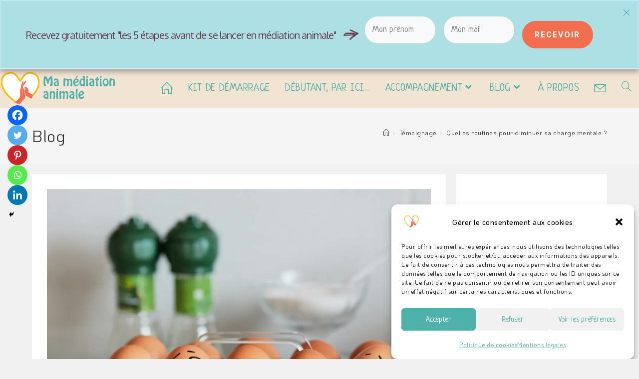

--- FILE ---
content_type: text/html; charset=UTF-8
request_url: https://ma-mediation-animale.com/routine-diminuer-sa-charge-mentale/
body_size: 39606
content:
<!DOCTYPE html><html class="html" lang="fr-FR"><head><meta charset="UTF-8"><link rel="profile" href="https://gmpg.org/xfn/11"> <script type="text/javascript">window.flatStyles = window.flatStyles || ''

			window.lightspeedOptimizeStylesheet = function () {
				const currentStylesheet = document.querySelector( '.tcb-lightspeed-style:not([data-ls-optimized])' )

				if ( currentStylesheet ) {
					try {
						if ( currentStylesheet.sheet && currentStylesheet.sheet.cssRules ) {
							if ( window.flatStyles ) {
								if ( this.optimizing ) {
									setTimeout( window.lightspeedOptimizeStylesheet.bind( this ), 24 )
								} else {
									this.optimizing = true;

									let rulesIndex = 0;

									while ( rulesIndex < currentStylesheet.sheet.cssRules.length ) {
										const rule = currentStylesheet.sheet.cssRules[ rulesIndex ]
										/* remove rules that already exist in the page */
										if ( rule.type === CSSRule.STYLE_RULE && window.flatStyles.includes( `${rule.selectorText}{` ) ) {
											currentStylesheet.sheet.deleteRule( rulesIndex )
										} else {
											rulesIndex ++
										}
									}
									/* optimize, mark it such, move to the next file, append the styles we have until now */
									currentStylesheet.setAttribute( 'data-ls-optimized', '1' )

									window.flatStyles += currentStylesheet.innerHTML

									this.optimizing = false
								}
							} else {
								window.flatStyles = currentStylesheet.innerHTML
								currentStylesheet.setAttribute( 'data-ls-optimized', '1' )
							}
						}
					} catch ( error ) {
						console.warn( error )
					}

					if ( currentStylesheet.parentElement.tagName !== 'HEAD' ) {
						/* always make sure that those styles end up in the head */
						const stylesheetID = currentStylesheet.id;
						/**
						 * make sure that there is only one copy of the css
						 * e.g display CSS
						 */
						if ( ( ! stylesheetID || ( stylesheetID && ! document.querySelector( `head #${stylesheetID}` ) ) ) ) {
							document.head.prepend( currentStylesheet )
						} else {
							currentStylesheet.remove();
						}
					}
				}
			}

			window.lightspeedOptimizeFlat = function ( styleSheetElement ) {
				if ( document.querySelectorAll( 'link[href*="thrive_flat.css"]' ).length > 1 ) {
					/* disable this flat if we already have one */
					styleSheetElement.setAttribute( 'disabled', true )
				} else {
					/* if this is the first one, make sure he's in head */
					if ( styleSheetElement.parentElement.tagName !== 'HEAD' ) {
						document.head.append( styleSheetElement )
					}
				}
			}</script> <meta name='robots' content='index, follow, max-image-preview:large, max-snippet:-1, max-video-preview:-1' /><link rel="pingback" href="https://ma-mediation-animale.com/xmlrpc.php"><meta name="viewport" content="width=device-width, initial-scale=1"><meta name="google-site-verification" content="_5bcKxE9OZBSu6dhucqSUWCtNF2OZOldmiSG3R6EAf0" /><link media="all" href="https://ma-mediation-animale.com/wp-content/cache/autoptimize/css/autoptimize_7439eb517f725ccbbdfbb070474a202d.css" rel="stylesheet"><title>Quelles routines pour diminuer sa charge mentale ? - Ma médiation animale</title><meta name="description" content="En tant qu&#039;intervenant en médiation animale ➽ Nous avons plein de choses à penser. Découvrez l&#039;astuce pour diminuer sa charge mentale." /><link rel="canonical" href="https://ma-mediation-animale.com/routine-diminuer-sa-charge-mentale/" /><meta property="og:locale" content="fr_FR" /><meta property="og:type" content="article" /><meta property="og:title" content="Quelles routines pour diminuer sa charge mentale ? - Ma médiation animale" /><meta property="og:description" content="En tant qu&#039;intervenant en médiation animale ➽ Nous avons plein de choses à penser. Découvrez l&#039;astuce pour diminuer sa charge mentale." /><meta property="og:url" content="https://ma-mediation-animale.com/routine-diminuer-sa-charge-mentale/" /><meta property="og:site_name" content="Ma médiation animale" /><meta property="article:published_time" content="2022-01-12T15:49:12+00:00" /><meta property="article:modified_time" content="2025-05-31T20:26:53+00:00" /><meta property="og:image" content="https://ma-mediation-animale.com/wp-content/uploads/2022/01/vkwivncnfo.jpg" /><meta property="og:image:width" content="1600" /><meta property="og:image:height" content="1067" /><meta property="og:image:type" content="image/jpeg" /><meta name="author" content="Adeline VALENTIN-GIQUEL" /><meta name="twitter:card" content="summary_large_image" /><meta name="twitter:label1" content="Écrit par" /><meta name="twitter:data1" content="Adeline VALENTIN-GIQUEL" /><meta name="twitter:label2" content="Durée de lecture estimée" /><meta name="twitter:data2" content="6 minutes" /> <script type="application/ld+json" class="yoast-schema-graph">{"@context":"https://schema.org","@graph":[{"@type":"Article","@id":"https://ma-mediation-animale.com/routine-diminuer-sa-charge-mentale/#article","isPartOf":{"@id":"https://ma-mediation-animale.com/routine-diminuer-sa-charge-mentale/"},"author":{"name":"Adeline VALENTIN-GIQUEL","@id":"https://ma-mediation-animale.com/#/schema/person/169cddf7c383a7ec8ca0485dd3756a2e"},"headline":"Quelles routines pour diminuer sa charge mentale ?","datePublished":"2022-01-12T15:49:12+00:00","dateModified":"2025-05-31T20:26:53+00:00","mainEntityOfPage":{"@id":"https://ma-mediation-animale.com/routine-diminuer-sa-charge-mentale/"},"wordCount":1101,"commentCount":6,"publisher":{"@id":"https://ma-mediation-animale.com/#organization"},"image":{"@id":"https://ma-mediation-animale.com/routine-diminuer-sa-charge-mentale/#primaryimage"},"thumbnailUrl":"https://i0.wp.com/ma-mediation-animale.com/wp-content/uploads/2022/01/vkwivncnfo.jpg?fit=1600%2C1067&ssl=1","articleSection":["Entreprendre","Témoignage"],"inLanguage":"fr-FR","potentialAction":[{"@type":"CommentAction","name":"Comment","target":["https://ma-mediation-animale.com/routine-diminuer-sa-charge-mentale/#respond"]}]},{"@type":"WebPage","@id":"https://ma-mediation-animale.com/routine-diminuer-sa-charge-mentale/","url":"https://ma-mediation-animale.com/routine-diminuer-sa-charge-mentale/","name":"Quelles routines pour diminuer sa charge mentale ? - Ma médiation animale","isPartOf":{"@id":"https://ma-mediation-animale.com/#website"},"primaryImageOfPage":{"@id":"https://ma-mediation-animale.com/routine-diminuer-sa-charge-mentale/#primaryimage"},"image":{"@id":"https://ma-mediation-animale.com/routine-diminuer-sa-charge-mentale/#primaryimage"},"thumbnailUrl":"https://i0.wp.com/ma-mediation-animale.com/wp-content/uploads/2022/01/vkwivncnfo.jpg?fit=1600%2C1067&ssl=1","datePublished":"2022-01-12T15:49:12+00:00","dateModified":"2025-05-31T20:26:53+00:00","description":"En tant qu'intervenant en médiation animale ➽ Nous avons plein de choses à penser. Découvrez l'astuce pour diminuer sa charge mentale.","breadcrumb":{"@id":"https://ma-mediation-animale.com/routine-diminuer-sa-charge-mentale/#breadcrumb"},"inLanguage":"fr-FR","potentialAction":[{"@type":"ReadAction","target":["https://ma-mediation-animale.com/routine-diminuer-sa-charge-mentale/"]}]},{"@type":"ImageObject","inLanguage":"fr-FR","@id":"https://ma-mediation-animale.com/routine-diminuer-sa-charge-mentale/#primaryimage","url":"https://i0.wp.com/ma-mediation-animale.com/wp-content/uploads/2022/01/vkwivncnfo.jpg?fit=1600%2C1067&ssl=1","contentUrl":"https://i0.wp.com/ma-mediation-animale.com/wp-content/uploads/2022/01/vkwivncnfo.jpg?fit=1600%2C1067&ssl=1","width":1600,"height":1067,"caption":"oeufs-emotions"},{"@type":"BreadcrumbList","@id":"https://ma-mediation-animale.com/routine-diminuer-sa-charge-mentale/#breadcrumb","itemListElement":[{"@type":"ListItem","position":1,"name":"Accueil","item":"https://ma-mediation-animale.com/"},{"@type":"ListItem","position":2,"name":"Quelles routines pour diminuer sa charge mentale ?"}]},{"@type":"WebSite","@id":"https://ma-mediation-animale.com/#website","url":"https://ma-mediation-animale.com/","name":"Ma médiation animale","description":"Une solution au mieux être","publisher":{"@id":"https://ma-mediation-animale.com/#organization"},"potentialAction":[{"@type":"SearchAction","target":{"@type":"EntryPoint","urlTemplate":"https://ma-mediation-animale.com/?s={search_term_string}"},"query-input":{"@type":"PropertyValueSpecification","valueRequired":true,"valueName":"search_term_string"}}],"inLanguage":"fr-FR"},{"@type":"Organization","@id":"https://ma-mediation-animale.com/#organization","name":"Ma médiation animale","url":"https://ma-mediation-animale.com/","logo":{"@type":"ImageObject","inLanguage":"fr-FR","@id":"https://ma-mediation-animale.com/#/schema/logo/image/","url":"https://i0.wp.com/ma-mediation-animale.com/wp-content/uploads/2021/11/PNG-LOGO-bis-et-nom-Couleur.png?fit=7677%2C2362&ssl=1","contentUrl":"https://i0.wp.com/ma-mediation-animale.com/wp-content/uploads/2021/11/PNG-LOGO-bis-et-nom-Couleur.png?fit=7677%2C2362&ssl=1","width":7677,"height":2362,"caption":"Ma médiation animale"},"image":{"@id":"https://ma-mediation-animale.com/#/schema/logo/image/"}},{"@type":"Person","@id":"https://ma-mediation-animale.com/#/schema/person/169cddf7c383a7ec8ca0485dd3756a2e","name":"Adeline VALENTIN-GIQUEL","image":{"@type":"ImageObject","inLanguage":"fr-FR","@id":"https://ma-mediation-animale.com/#/schema/person/image/","url":"https://secure.gravatar.com/avatar/3c52c9bc64810c5627d57c9e29a6fd28ad9923e5c14c646cc0cb0c3a653663d4?s=96&d=mm&r=g","contentUrl":"https://secure.gravatar.com/avatar/3c52c9bc64810c5627d57c9e29a6fd28ad9923e5c14c646cc0cb0c3a653663d4?s=96&d=mm&r=g","caption":"Adeline VALENTIN-GIQUEL"},"sameAs":["https://ma-mediation-animale.com"]}]}</script> <link rel='dns-prefetch' href='//stats.wp.com' /><link rel='dns-prefetch' href='//fonts.googleapis.com' /><link rel='preconnect' href='//i0.wp.com' /><link rel='preconnect' href='//c0.wp.com' /><link href='https://fonts.gstatic.com' crossorigin rel='preconnect' /><link rel="alternate" title="oEmbed (JSON)" type="application/json+oembed" href="https://ma-mediation-animale.com/wp-json/oembed/1.0/embed?url=https%3A%2F%2Fma-mediation-animale.com%2Froutine-diminuer-sa-charge-mentale%2F" /><link rel="alternate" title="oEmbed (XML)" type="text/xml+oembed" href="https://ma-mediation-animale.com/wp-json/oembed/1.0/embed?url=https%3A%2F%2Fma-mediation-animale.com%2Froutine-diminuer-sa-charge-mentale%2F&#038;format=xml" />  <script type="text/plain" data-service="google-analytics" data-category="statistics" data-cmplz-src="//www.googletagmanager.com/gtag/js?id=G-KXRDHX58MV"  data-cfasync="false" data-wpfc-render="false" async></script> <script data-cfasync="false" data-wpfc-render="false">var em_version = '8.5.3';
				var em_track_user = true;
				var em_no_track_reason = '';
								var ExactMetricsDefaultLocations = {"page_location":"https:\/\/ma-mediation-animale.com\/routine-diminuer-sa-charge-mentale\/"};
				if ( typeof ExactMetricsPrivacyGuardFilter === 'function' ) {
					var ExactMetricsLocations = (typeof ExactMetricsExcludeQuery === 'object') ? ExactMetricsPrivacyGuardFilter( ExactMetricsExcludeQuery ) : ExactMetricsPrivacyGuardFilter( ExactMetricsDefaultLocations );
				} else {
					var ExactMetricsLocations = (typeof ExactMetricsExcludeQuery === 'object') ? ExactMetricsExcludeQuery : ExactMetricsDefaultLocations;
				}

								var disableStrs = [
										'ga-disable-G-KXRDHX58MV',
									];

				/* Function to detect opted out users */
				function __gtagTrackerIsOptedOut() {
					for (var index = 0; index < disableStrs.length; index++) {
						if (document.cookie.indexOf(disableStrs[index] + '=true') > -1) {
							return true;
						}
					}

					return false;
				}

				/* Disable tracking if the opt-out cookie exists. */
				if (__gtagTrackerIsOptedOut()) {
					for (var index = 0; index < disableStrs.length; index++) {
						window[disableStrs[index]] = true;
					}
				}

				/* Opt-out function */
				function __gtagTrackerOptout() {
					for (var index = 0; index < disableStrs.length; index++) {
						document.cookie = disableStrs[index] + '=true; expires=Thu, 31 Dec 2099 23:59:59 UTC; path=/';
						window[disableStrs[index]] = true;
					}
				}

				if ('undefined' === typeof gaOptout) {
					function gaOptout() {
						__gtagTrackerOptout();
					}
				}
								window.dataLayer = window.dataLayer || [];

				window.ExactMetricsDualTracker = {
					helpers: {},
					trackers: {},
				};
				if (em_track_user) {
					function __gtagDataLayer() {
						dataLayer.push(arguments);
					}

					function __gtagTracker(type, name, parameters) {
						if (!parameters) {
							parameters = {};
						}

						if (parameters.send_to) {
							__gtagDataLayer.apply(null, arguments);
							return;
						}

						if (type === 'event') {
														parameters.send_to = exactmetrics_frontend.v4_id;
							var hookName = name;
							if (typeof parameters['event_category'] !== 'undefined') {
								hookName = parameters['event_category'] + ':' + name;
							}

							if (typeof ExactMetricsDualTracker.trackers[hookName] !== 'undefined') {
								ExactMetricsDualTracker.trackers[hookName](parameters);
							} else {
								__gtagDataLayer('event', name, parameters);
							}
							
						} else {
							__gtagDataLayer.apply(null, arguments);
						}
					}

					__gtagTracker('js', new Date());
					__gtagTracker('set', {
						'developer_id.dNDMyYj': true,
											});
					if ( ExactMetricsLocations.page_location ) {
						__gtagTracker('set', ExactMetricsLocations);
					}
										__gtagTracker('config', 'G-KXRDHX58MV', {"forceSSL":"true","anonymize_ip":"true","link_attribution":"true"} );
															window.gtag = __gtagTracker;										(function () {
						/* https://developers.google.com/analytics/devguides/collection/analyticsjs/ */
						/* ga and __gaTracker compatibility shim. */
						var noopfn = function () {
							return null;
						};
						var newtracker = function () {
							return new Tracker();
						};
						var Tracker = function () {
							return null;
						};
						var p = Tracker.prototype;
						p.get = noopfn;
						p.set = noopfn;
						p.send = function () {
							var args = Array.prototype.slice.call(arguments);
							args.unshift('send');
							__gaTracker.apply(null, args);
						};
						var __gaTracker = function () {
							var len = arguments.length;
							if (len === 0) {
								return;
							}
							var f = arguments[len - 1];
							if (typeof f !== 'object' || f === null || typeof f.hitCallback !== 'function') {
								if ('send' === arguments[0]) {
									var hitConverted, hitObject = false, action;
									if ('event' === arguments[1]) {
										if ('undefined' !== typeof arguments[3]) {
											hitObject = {
												'eventAction': arguments[3],
												'eventCategory': arguments[2],
												'eventLabel': arguments[4],
												'value': arguments[5] ? arguments[5] : 1,
											}
										}
									}
									if ('pageview' === arguments[1]) {
										if ('undefined' !== typeof arguments[2]) {
											hitObject = {
												'eventAction': 'page_view',
												'page_path': arguments[2],
											}
										}
									}
									if (typeof arguments[2] === 'object') {
										hitObject = arguments[2];
									}
									if (typeof arguments[5] === 'object') {
										Object.assign(hitObject, arguments[5]);
									}
									if ('undefined' !== typeof arguments[1].hitType) {
										hitObject = arguments[1];
										if ('pageview' === hitObject.hitType) {
											hitObject.eventAction = 'page_view';
										}
									}
									if (hitObject) {
										action = 'timing' === arguments[1].hitType ? 'timing_complete' : hitObject.eventAction;
										hitConverted = mapArgs(hitObject);
										__gtagTracker('event', action, hitConverted);
									}
								}
								return;
							}

							function mapArgs(args) {
								var arg, hit = {};
								var gaMap = {
									'eventCategory': 'event_category',
									'eventAction': 'event_action',
									'eventLabel': 'event_label',
									'eventValue': 'event_value',
									'nonInteraction': 'non_interaction',
									'timingCategory': 'event_category',
									'timingVar': 'name',
									'timingValue': 'value',
									'timingLabel': 'event_label',
									'page': 'page_path',
									'location': 'page_location',
									'title': 'page_title',
									'referrer' : 'page_referrer',
								};
								for (arg in args) {
																		if (!(!args.hasOwnProperty(arg) || !gaMap.hasOwnProperty(arg))) {
										hit[gaMap[arg]] = args[arg];
									} else {
										hit[arg] = args[arg];
									}
								}
								return hit;
							}

							try {
								f.hitCallback();
							} catch (ex) {
							}
						};
						__gaTracker.create = newtracker;
						__gaTracker.getByName = newtracker;
						__gaTracker.getAll = function () {
							return [];
						};
						__gaTracker.remove = noopfn;
						__gaTracker.loaded = true;
						window['__gaTracker'] = __gaTracker;
					})();
									} else {
										console.log("");
					(function () {
						function __gtagTracker() {
							return null;
						}

						window['__gtagTracker'] = __gtagTracker;
						window['gtag'] = __gtagTracker;
					})();
									}</script> <link rel='stylesheet' id='oceanwp-google-font-oxygen-css' href='//fonts.googleapis.com/css?family=Oxygen%3A100%2C200%2C300%2C400%2C500%2C600%2C700%2C800%2C900%2C100i%2C200i%2C300i%2C400i%2C500i%2C600i%2C700i%2C800i%2C900i&#038;subset=latin&#038;display=swap&#038;ver=6.9' media='all' /><link rel='stylesheet' id='oceanwp-google-font-neucha-css' href='//fonts.googleapis.com/css?family=Neucha%3A100%2C200%2C300%2C400%2C500%2C600%2C700%2C800%2C900%2C100i%2C200i%2C300i%2C400i%2C500i%2C600i%2C700i%2C800i%2C900i&#038;subset=latin&#038;display=swap&#038;ver=6.9' media='all' /> <script id="jetpack_related-posts-js-extra">var related_posts_js_options = {"post_heading":"h4"};
//# sourceURL=jetpack_related-posts-js-extra</script> <script src="https://ma-mediation-animale.com/wp-content/plugins/jetpack/_inc/build/related-posts/related-posts.min.js" id="jetpack_related-posts-js"></script> <script src="https://ma-mediation-animale.com/wp-content/plugins/google-analytics-dashboard-for-wp/assets/js/frontend-gtag.min.js" id="exactmetrics-frontend-script-js" async data-wp-strategy="async"></script> <script data-cfasync="false" data-wpfc-render="false" id='exactmetrics-frontend-script-js-extra'>var exactmetrics_frontend = {"js_events_tracking":"true","download_extensions":"doc,pdf,ppt,zip,xls,docx,pptx,xlsx","inbound_paths":"[{\"path\":\"\\\/go\\\/\",\"label\":\"affiliate\"},{\"path\":\"\\\/recommend\\\/\",\"label\":\"affiliate\"}]","home_url":"https:\/\/ma-mediation-animale.com","hash_tracking":"false","v4_id":"G-KXRDHX58MV"};</script> <script src="https://ma-mediation-animale.com/wp-includes/js/dist/hooks.min.js" id="wp-hooks-js"></script> <script src="https://ma-mediation-animale.com/wp-includes/js/dist/i18n.min.js" id="wp-i18n-js"></script> <script id="wp-i18n-js-after">wp.i18n.setLocaleData( { 'text direction\u0004ltr': [ 'ltr' ] } );
//# sourceURL=wp-i18n-js-after</script> <script data-cfasync="false" src="https://ma-mediation-animale.com/wp-includes/js/jquery/jquery.min.js" id="jquery-core-js"></script> <script data-cfasync="false" src="https://ma-mediation-animale.com/wp-includes/js/jquery/jquery-migrate.min.js" id="jquery-migrate-js"></script> <script src="https://ma-mediation-animale.com/wp-includes/js/jquery/ui/core.min.js" id="jquery-ui-core-js"></script> <script src="https://ma-mediation-animale.com/wp-includes/js/jquery/ui/menu.min.js" id="jquery-ui-menu-js"></script> <script src="https://ma-mediation-animale.com/wp-includes/js/dist/dom-ready.min.js" id="wp-dom-ready-js"></script> <script id="wp-a11y-js-translations">( function( domain, translations ) {
	var localeData = translations.locale_data[ domain ] || translations.locale_data.messages;
	localeData[""].domain = domain;
	wp.i18n.setLocaleData( localeData, domain );
} )( "default", {"translation-revision-date":"2025-12-10 11:15:06+0000","generator":"GlotPress\/4.0.3","domain":"messages","locale_data":{"messages":{"":{"domain":"messages","plural-forms":"nplurals=2; plural=n > 1;","lang":"fr"},"Notifications":["Notifications"]}},"comment":{"reference":"wp-includes\/js\/dist\/a11y.js"}} );
//# sourceURL=wp-a11y-js-translations</script> <script src="https://ma-mediation-animale.com/wp-includes/js/dist/a11y.min.js" id="wp-a11y-js"></script> <script src="https://ma-mediation-animale.com/wp-includes/js/jquery/ui/autocomplete.min.js" id="jquery-ui-autocomplete-js"></script> <script src="https://ma-mediation-animale.com/wp-includes/js/imagesloaded.min.js" id="imagesloaded-js"></script> <script src="https://ma-mediation-animale.com/wp-includes/js/masonry.min.js" id="masonry-js"></script> <script src="https://ma-mediation-animale.com/wp-includes/js/jquery/jquery.masonry.min.js" id="jquery-masonry-js"></script> <script id="tve_frontend-js-extra">var tve_frontend_options = {"is_editor_page":"","page_events":[],"is_single":"1","ajaxurl":"https://ma-mediation-animale.com/wp-admin/admin-ajax.php","social_fb_app_id":"","dash_url":"https://ma-mediation-animale.com/wp-content/plugins/thrive-leads/thrive-dashboard","translations":{"Copy":"Copy"},"post_id":"29986","user_profile_nonce":"878905566b","ip":"14.187.56.118","current_user":[],"post_title":"Quelles routines pour diminuer sa charge mentale ?","post_type":"post","post_url":"https://ma-mediation-animale.com/routine-diminuer-sa-charge-mentale/","is_lp":"","post_request_data":[],"conditional_display":{"is_tooltip_dismissed":false}};
//# sourceURL=tve_frontend-js-extra</script> <script src="https://ma-mediation-animale.com/wp-content/plugins/thrive-leads/tcb/editor/js/dist/modules/general.min.js" id="tve_frontend-js"></script> <link rel="https://api.w.org/" href="https://ma-mediation-animale.com/wp-json/" /><link rel="alternate" title="JSON" type="application/json" href="https://ma-mediation-animale.com/wp-json/wp/v2/posts/29986" /><link rel="EditURI" type="application/rsd+xml" title="RSD" href="https://ma-mediation-animale.com/xmlrpc.php?rsd" />  <script>!function(f,b,e,v,n,t,s)
{if(f.fbq)return;n=f.fbq=function(){n.callMethod?
n.callMethod.apply(n,arguments):n.queue.push(arguments)};
if(!f._fbq)f._fbq=n;n.push=n;n.loaded=!0;n.version='2.0';
n.queue=[];t=b.createElement(e);t.async=!0;
t.src=v;s=b.getElementsByTagName(e)[0];
s.parentNode.insertBefore(t,s)}(window, document,'script',
'https://connect.facebook.net/en_US/fbevents.js');
fbq('init', '743832268191661');
fbq('track', 'PageView');</script> <noscript><img height="1" width="1" style="display:none"
src="https://www.facebook.com/tr?id=743832268191661&ev=PageView&noscript=1"
/></noscript><div id="fb-root"></div> <script async defer crossorigin="anonymous" src="https://connect.facebook.net/fr_FR/sdk.js#xfbml=1&version=v12.0&appId=171284501600839&autoLogAppEvents=1" nonce="uy6E54qL"></script> <script type="text/javascript">function powerpress_pinw(pinw_url){window.open(pinw_url, 'PowerPressPlayer','toolbar=0,status=0,resizable=1,width=460,height=320');	return false;}
                //-->

                // tabnab protection
                window.addEventListener('load', function () {
                    // make all links have rel="noopener noreferrer"
                    document.querySelectorAll('a[target="_blank"]').forEach(link => {
                        link.setAttribute('rel', 'noopener noreferrer');
                    });
                });</script> <script>document.documentElement.className = document.documentElement.className.replace('no-js', 'js');</script> <style type="text/css" id="tve_global_variables">:root{--tcb-background-author-image:url(https://secure.gravatar.com/avatar/3c52c9bc64810c5627d57c9e29a6fd28ad9923e5c14c646cc0cb0c3a653663d4?s=256&d=mm&r=g);--tcb-background-user-image:url();--tcb-background-featured-image-thumbnail:url(https://ma-mediation-animale.com/wp-content/uploads/2022/01/vkwivncnfo.jpg);}</style><meta name="generator" content="Elementor 3.34.2; features: additional_custom_breakpoints; settings: css_print_method-external, google_font-enabled, font_display-auto"><link rel="icon" href="https://i0.wp.com/ma-mediation-animale.com/wp-content/uploads/2021/11/cropped-PNG-LOGO-bis.png?fit=32%2C32&#038;ssl=1" sizes="32x32" /><link rel="icon" href="https://i0.wp.com/ma-mediation-animale.com/wp-content/uploads/2021/11/cropped-PNG-LOGO-bis.png?fit=192%2C192&#038;ssl=1" sizes="192x192" /><link rel="apple-touch-icon" href="https://i0.wp.com/ma-mediation-animale.com/wp-content/uploads/2021/11/cropped-PNG-LOGO-bis.png?fit=180%2C180&#038;ssl=1" /><meta name="msapplication-TileImage" content="https://i0.wp.com/ma-mediation-animale.com/wp-content/uploads/2021/11/cropped-PNG-LOGO-bis.png?fit=270%2C270&#038;ssl=1" /></head><body data-rsssl=1 data-cmplz=1 class="wp-singular post-template-default single single-post postid-29986 single-format-standard wp-custom-logo wp-embed-responsive wp-theme-oceanwp oceanwp-theme dropdown-mobile separate-layout default-breakpoint has-sidebar content-right-sidebar post-in-category-entreprendre post-in-category-temoignage has-breadcrumbs has-blog-grid elementor-default elementor-kit-28878" itemscope="itemscope" itemtype="https://schema.org/Article"><div id="outer-wrap" class="site clr"> <a class="skip-link screen-reader-text" href="#main">Skip to content</a><div id="wrap" class="clr"><header id="site-header" class="minimal-header has-social effect-three clr" data-height="77" itemscope="itemscope" itemtype="https://schema.org/WPHeader" role="banner"><div id="site-header-inner" class="clr "><div id="site-logo" class="clr" itemscope itemtype="https://schema.org/Brand" ><div id="site-logo-inner" class="clr"> <a href="https://ma-mediation-animale.com/" class="custom-logo-link" rel="home"><img fetchpriority="high" width="7677" height="2362" src="https://i0.wp.com/ma-mediation-animale.com/wp-content/uploads/2021/11/PNG-LOGO-bis-et-nom-Couleur.png?fit=7677%2C2362&amp;ssl=1" class="custom-logo" alt="logo-nom-mediation-animale" decoding="async" srcset="https://i0.wp.com/ma-mediation-animale.com/wp-content/uploads/2021/11/PNG-LOGO-bis-et-nom-Couleur.png?w=7677&amp;ssl=1 7677w, https://i0.wp.com/ma-mediation-animale.com/wp-content/uploads/2021/11/PNG-LOGO-bis-et-nom-Couleur.png?resize=300%2C92&amp;ssl=1 300w, https://i0.wp.com/ma-mediation-animale.com/wp-content/uploads/2021/11/PNG-LOGO-bis-et-nom-Couleur.png?resize=1024%2C315&amp;ssl=1 1024w, https://i0.wp.com/ma-mediation-animale.com/wp-content/uploads/2021/11/PNG-LOGO-bis-et-nom-Couleur.png?resize=768%2C236&amp;ssl=1 768w, https://i0.wp.com/ma-mediation-animale.com/wp-content/uploads/2021/11/PNG-LOGO-bis-et-nom-Couleur.png?resize=1536%2C473&amp;ssl=1 1536w, https://i0.wp.com/ma-mediation-animale.com/wp-content/uploads/2021/11/PNG-LOGO-bis-et-nom-Couleur.png?resize=2048%2C630&amp;ssl=1 2048w, https://i0.wp.com/ma-mediation-animale.com/wp-content/uploads/2021/11/PNG-LOGO-bis-et-nom-Couleur.png?w=2400&amp;ssl=1 2400w, https://i0.wp.com/ma-mediation-animale.com/wp-content/uploads/2021/11/PNG-LOGO-bis-et-nom-Couleur.png?w=3600&amp;ssl=1 3600w" sizes="(max-width: 7677px) 100vw, 7677px" /></a></div></div><div id="site-navigation-wrap" class="clr"><nav id="site-navigation" class="navigation main-navigation clr" itemscope="itemscope" itemtype="https://schema.org/SiteNavigationElement" role="navigation" ><ul id="menu-principal" class="main-menu dropdown-menu sf-menu"><li id="menu-item-29187" class="menu-item menu-item-type-post_type menu-item-object-page menu-item-home menu-item-29187"><a href="https://ma-mediation-animale.com/" class="menu-link"><span class="text-wrap"><i class="icon line-icon icon-home" aria-hidden="true"></i><span class="menu-text hidden">Accueil</span></span></a></li><li id="menu-item-30805" class="menu-item menu-item-type-post_type menu-item-object-page menu-item-30805"><a href="https://ma-mediation-animale.com/kit-de-demarrage-en-mediation-animale/" class="menu-link"><span class="text-wrap">Kit de démarrage</span></a></li><li id="menu-item-30073" class="menu-item menu-item-type-post_type menu-item-object-page menu-item-30073"><a href="https://ma-mediation-animale.com/debutant-mediation-animale/" class="menu-link"><span class="text-wrap">Débutant, par ici&#8230;</span></a></li><li id="menu-item-29937" class="menu-item menu-item-type-post_type menu-item-object-page menu-item-has-children dropdown menu-item-29937"><a href="https://ma-mediation-animale.com/accompagnement-des-professionnels/" class="menu-link"><span class="text-wrap">Accompagnement<i class="nav-arrow fa fa-angle-down" aria-hidden="true" role="img"></i></span></a><ul class="sub-menu"><li id="menu-item-30458" class="menu-item menu-item-type-post_type menu-item-object-page menu-item-30458"><a href="https://ma-mediation-animale.com/mediation-animale-ile-maurice/" class="menu-link"><span class="text-wrap">Médiation animale à l’Ile Maurice</span></a></li><li id="menu-item-30459" class="menu-item menu-item-type-post_type menu-item-object-page menu-item-30459"><a href="https://ma-mediation-animale.com/accompagnement-des-professionnels/" class="menu-link"><span class="text-wrap">Accompagnement des professionnels</span></a></li></ul></li><li id="menu-item-29188" class="menu-item menu-item-type-post_type menu-item-object-page current_page_parent menu-item-has-children dropdown menu-item-29188"><a href="https://ma-mediation-animale.com/articles-blog-mediation-animale/" class="menu-link"><span class="text-wrap">Blog<i class="nav-arrow fa fa-angle-down" aria-hidden="true" role="img"></i></span></a><ul class="sub-menu"><li id="menu-item-30344" class="menu-item menu-item-type-taxonomy menu-item-object-category current-post-ancestor current-menu-parent current-post-parent menu-item-30344"><a href="https://ma-mediation-animale.com/category/entreprendre/" class="menu-link"><span class="text-wrap">Entreprendre</span></a></li><li id="menu-item-30343" class="menu-item menu-item-type-taxonomy menu-item-object-category menu-item-30343"><a href="https://ma-mediation-animale.com/category/informations/" class="menu-link"><span class="text-wrap">Informations</span></a></li><li id="menu-item-30345" class="menu-item menu-item-type-taxonomy menu-item-object-category current-post-ancestor current-menu-parent current-post-parent menu-item-30345"><a href="https://ma-mediation-animale.com/category/temoignage/" class="menu-link"><span class="text-wrap">Témoignage</span></a></li><li id="menu-item-30346" class="menu-item menu-item-type-taxonomy menu-item-object-category menu-item-30346"><a href="https://ma-mediation-animale.com/category/evenement/" class="menu-link"><span class="text-wrap">Evènement</span></a></li><li id="menu-item-29925" class="menu-item menu-item-type-post_type menu-item-object-page menu-item-29925"><a href="https://ma-mediation-animale.com/apporter-ma-contribution/" class="menu-link"><span class="text-wrap">Contribuez !</span></a></li></ul></li><li id="menu-item-29189" class="menu-item menu-item-type-post_type menu-item-object-page menu-item-29189"><a href="https://ma-mediation-animale.com/a-propos-mediation-animale/" class="menu-link"><span class="text-wrap">à propos</span></a></li><li id="menu-item-29186" class="menu-item menu-item-type-post_type menu-item-object-page menu-item-29186"><a href="https://ma-mediation-animale.com/contact-ma-mediation-animale/" class="menu-link"><span class="text-wrap"><i class="icon line-icon icon-envelope" aria-hidden="true"></i><span class="menu-text hidden">Contact</span></span></a></li><li class="search-toggle-li" ><a href="https://ma-mediation-animale.com/#" class="site-search-toggle search-dropdown-toggle"><span class="screen-reader-text">Toggle website search</span><i class=" icon-magnifier" aria-hidden="true" role="img"></i></a></li></ul><div id="searchform-dropdown" class="header-searchform-wrap clr" ><form aria-label="Rechercher sur ce site" role="search" method="get" class="searchform" action="https://ma-mediation-animale.com/"> <input aria-label="Insérer une requête de recherche" type="search" id="ocean-search-form-1" class="field" autocomplete="off" placeholder="Rechercher" name="s"></form></div></nav></div><div class="oceanwp-mobile-menu-icon clr mobile-right"> <a href="https://ma-mediation-animale.com/#mobile-menu-toggle" class="mobile-menu"  aria-label="Menu mobile"> <i class="fa fa-bars" aria-hidden="true"></i> <span class="oceanwp-text">Menu</span> <span class="oceanwp-close-text">Fermer</span> </a></div></div><div id="mobile-dropdown" class="clr" ><nav class="clr has-social" itemscope="itemscope" itemtype="https://schema.org/SiteNavigationElement"><ul id="menu-principal-1" class="menu"><li class="menu-item menu-item-type-post_type menu-item-object-page menu-item-home menu-item-29187"><a href="https://ma-mediation-animale.com/"><i class="icon line-icon icon-home" aria-hidden="true"></i><span class="menu-text hidden">Accueil</span></a></li><li class="menu-item menu-item-type-post_type menu-item-object-page menu-item-30805"><a href="https://ma-mediation-animale.com/kit-de-demarrage-en-mediation-animale/">Kit de démarrage</a></li><li class="menu-item menu-item-type-post_type menu-item-object-page menu-item-30073"><a href="https://ma-mediation-animale.com/debutant-mediation-animale/">Débutant, par ici&#8230;</a></li><li class="menu-item menu-item-type-post_type menu-item-object-page menu-item-has-children menu-item-29937"><a href="https://ma-mediation-animale.com/accompagnement-des-professionnels/">Accompagnement</a><ul class="sub-menu"><li class="menu-item menu-item-type-post_type menu-item-object-page menu-item-30458"><a href="https://ma-mediation-animale.com/mediation-animale-ile-maurice/">Médiation animale à l’Ile Maurice</a></li><li class="menu-item menu-item-type-post_type menu-item-object-page menu-item-30459"><a href="https://ma-mediation-animale.com/accompagnement-des-professionnels/">Accompagnement des professionnels</a></li></ul></li><li class="menu-item menu-item-type-post_type menu-item-object-page current_page_parent menu-item-has-children menu-item-29188"><a href="https://ma-mediation-animale.com/articles-blog-mediation-animale/">Blog</a><ul class="sub-menu"><li class="menu-item menu-item-type-taxonomy menu-item-object-category current-post-ancestor current-menu-parent current-post-parent menu-item-30344"><a href="https://ma-mediation-animale.com/category/entreprendre/">Entreprendre</a></li><li class="menu-item menu-item-type-taxonomy menu-item-object-category menu-item-30343"><a href="https://ma-mediation-animale.com/category/informations/">Informations</a></li><li class="menu-item menu-item-type-taxonomy menu-item-object-category current-post-ancestor current-menu-parent current-post-parent menu-item-30345"><a href="https://ma-mediation-animale.com/category/temoignage/">Témoignage</a></li><li class="menu-item menu-item-type-taxonomy menu-item-object-category menu-item-30346"><a href="https://ma-mediation-animale.com/category/evenement/">Evènement</a></li><li class="menu-item menu-item-type-post_type menu-item-object-page menu-item-29925"><a href="https://ma-mediation-animale.com/apporter-ma-contribution/">Contribuez !</a></li></ul></li><li class="menu-item menu-item-type-post_type menu-item-object-page menu-item-29189"><a href="https://ma-mediation-animale.com/a-propos-mediation-animale/">à propos</a></li><li class="menu-item menu-item-type-post_type menu-item-object-page menu-item-29186"><a href="https://ma-mediation-animale.com/contact-ma-mediation-animale/"><i class="icon line-icon icon-envelope" aria-hidden="true"></i><span class="menu-text hidden">Contact</span></a></li><li class="search-toggle-li" ><a href="https://ma-mediation-animale.com/#" class="site-search-toggle search-dropdown-toggle"><span class="screen-reader-text">Toggle website search</span><i class=" icon-magnifier" aria-hidden="true" role="img"></i></a></li></ul><div id="mobile-menu-search" class="clr"><form aria-label="Rechercher sur ce site" method="get" action="https://ma-mediation-animale.com/" class="mobile-searchform"> <input aria-label="Insérer une requête de recherche" value="" class="field" id="ocean-mobile-search-2" type="search" name="s" autocomplete="off" placeholder="Rechercher" /> <button aria-label="Envoyer la recherche" type="submit" class="searchform-submit"> <i class=" icon-magnifier" aria-hidden="true" role="img"></i> </button></form></div></nav></div></header><main id="main" class="site-main clr"  role="main"><header class="page-header"><div class="container clr page-header-inner"><p class="page-header-title clr" itemprop="headline">Blog</p><nav role="navigation" aria-label="Fil d’Ariane" class="site-breadcrumbs clr position-"><ol class="trail-items" itemscope itemtype="http://schema.org/BreadcrumbList"><meta name="numberOfItems" content="3" /><meta name="itemListOrder" content="Ascending" /><li class="trail-item trail-begin" itemprop="itemListElement" itemscope itemtype="https://schema.org/ListItem"><a href="https://ma-mediation-animale.com" rel="home" aria-label="Accueil" itemprop="item"><span itemprop="name"><i class=" icon-home" aria-hidden="true" role="img"></i><span class="breadcrumb-home has-icon">Accueil</span></span></a><span class="breadcrumb-sep">></span><meta itemprop="position" content="1" /></li><li class="trail-item" itemprop="itemListElement" itemscope itemtype="https://schema.org/ListItem"><a href="https://ma-mediation-animale.com/category/temoignage/" itemprop="item"><span itemprop="name">Témoignage</span></a><span class="breadcrumb-sep">></span><meta itemprop="position" content="2" /></li><li class="trail-item trail-end" itemprop="itemListElement" itemscope itemtype="https://schema.org/ListItem"><span itemprop="name"><a href="https://ma-mediation-animale.com/routine-diminuer-sa-charge-mentale/">Quelles routines pour diminuer sa charge mentale ?</a></span><meta itemprop="position" content="3" /></li></ol></nav></div></header><div id="content-wrap" class="container clr"><div id="primary" class="content-area clr"><div id="content" class="site-content clr"><article id="post-29986"><div class="thumbnail"> <img width="1600" height="1067" data-src="https://i0.wp.com/ma-mediation-animale.com/wp-content/uploads/2022/01/vkwivncnfo.jpg?fit=1600%2C1067&amp;ssl=1" class="attachment-full size-full wp-post-image lazyload" alt="You are currently viewing Quelles routines pour diminuer sa charge mentale ?" itemprop="image" decoding="async" data-srcset="https://i0.wp.com/ma-mediation-animale.com/wp-content/uploads/2022/01/vkwivncnfo.jpg?w=1600&amp;ssl=1 1600w, https://i0.wp.com/ma-mediation-animale.com/wp-content/uploads/2022/01/vkwivncnfo.jpg?resize=300%2C200&amp;ssl=1 300w, https://i0.wp.com/ma-mediation-animale.com/wp-content/uploads/2022/01/vkwivncnfo.jpg?resize=1024%2C683&amp;ssl=1 1024w, https://i0.wp.com/ma-mediation-animale.com/wp-content/uploads/2022/01/vkwivncnfo.jpg?resize=768%2C512&amp;ssl=1 768w, https://i0.wp.com/ma-mediation-animale.com/wp-content/uploads/2022/01/vkwivncnfo.jpg?resize=1536%2C1024&amp;ssl=1 1536w" data-sizes="(max-width: 1600px) 100vw, 1600px" src="[data-uri]" style="--smush-placeholder-width: 1600px; --smush-placeholder-aspect-ratio: 1600/1067;" /></div><header class="entry-header clr"><h1 class="single-post-title entry-title" itemprop="headline">Quelles routines pour diminuer sa charge mentale ?</h1></header><ul class="meta ospm-default clr"><li class="meta-author" itemprop="name"><span class="screen-reader-text">Auteur/autrice de la publication :</span><i class=" icon-user" aria-hidden="true" role="img"></i><a href="https://ma-mediation-animale.com/author/adeline/" title="Articles par Adeline VALENTIN-GIQUEL" rel="author"  itemprop="author" itemscope="itemscope" itemtype="https://schema.org/Person">Adeline VALENTIN-GIQUEL</a></li><li class="meta-date" itemprop="datePublished"><span class="screen-reader-text">Publication publiée :</span><i class=" icon-clock" aria-hidden="true" role="img"></i></li><li class="meta-cat"><span class="screen-reader-text">Post category:</span><i class=" icon-folder" aria-hidden="true" role="img"></i><a href="https://ma-mediation-animale.com/category/entreprendre/" rel="category tag">Entreprendre</a> <span class="owp-sep">/</span> <a href="https://ma-mediation-animale.com/category/temoignage/" rel="category tag">Témoignage</a></li><li class="meta-comments"><span class="screen-reader-text">Commentaires de la publication :</span><i class=" icon-bubble" aria-hidden="true" role="img"></i><a href="https://ma-mediation-animale.com/routine-diminuer-sa-charge-mentale/#comments" class="comments-link" >6 commentaires</a></li></ul><div class="entry-content clr" itemprop="text"><div class="wwsgd_new_visitor" style="display:none;"><p style="border:thin dashed #FB9936;padding:0.8em;margin:0.8em;background:#fefefe;text-align:justify">Bienvenue sur Ma Médiation Animale !
Si vous êtes nouveau ici, vous voudrez sans doute lire mon livre qui vous explique les 5 étapes avant de se lancer en médiation animale <a href=""><span class="tve-leads-two-step-trigger tl-2step-trigger-30019"> cliquez ici pour télécharger le livre gratuitement ! 🙂</span></a></p></div><div class="wwsgd_return_visitor" style="display:none;"><p style="border:thin dashed #FB9936;padding:0.8em;margin:0.8em;background:#fefefe;text-align:justify">Bienvenue sur Ma Médiation Animale !
Comme ce n'est pas la première fois que vous venez ici, vous voudrez sans doute lire mon livre qui vous explique les 5 étapes avant de se lancer en médiation animale <a href=""><span class="tve-leads-two-step-trigger tl-2step-trigger-30019"> cliquez ici pour télécharger le livre gratuitement ! 🙂</span></a></p></div><p>Je ne sais pas vous, mais entre les soins aux animaux, les créations d&rsquo;activités ou encore les rendez-vous, j&rsquo;ai parfois l&rsquo;impression que ma tête va exploser et que je ne vais pas m&rsquo;en sortir. Il y a quelque temps, j&rsquo;ai pris conscience que le <strong>cerveau n&rsquo;est pas fait pour stocker</strong>, mais bien conçu pour réfléchir ! J&rsquo;ai donc décidé d&rsquo;agir pour diminuer ma charge mentale et vous partage dans cet article mes <strong>expériences réussies</strong>.</p><p>Les routines que je vous expose ci-dessous sont celles que j&rsquo;utilise au quotidien et qui me conviennent, il y en a bien d&rsquo;autres. Comme le fait de « <strong>oser dire non</strong> » , idée du <a href="https://ralentir-en-famille.com/10-idees-pour-reduire-charge-mentale/">blog sur la slow life en famille</a>, qui peut être un bon commencement vous ne trouvez pas ?</p><div class="wp-block-image"><figure class="aligncenter size-medium"><img data-recalc-dims="1" decoding="async" width="300" height="200" data-src="https://i0.wp.com/ma-mediation-animale.com/wp-content/uploads/2022/01/dzit-ftyv4e.jpg?resize=300%2C200&#038;ssl=1" alt="reflechir-dans-hammac" class="wp-image-30003 lazyload" data-srcset="https://i0.wp.com/ma-mediation-animale.com/wp-content/uploads/2022/01/dzit-ftyv4e.jpg?resize=300%2C200&amp;ssl=1 300w, https://i0.wp.com/ma-mediation-animale.com/wp-content/uploads/2022/01/dzit-ftyv4e.jpg?resize=1024%2C683&amp;ssl=1 1024w, https://i0.wp.com/ma-mediation-animale.com/wp-content/uploads/2022/01/dzit-ftyv4e.jpg?resize=768%2C512&amp;ssl=1 768w, https://i0.wp.com/ma-mediation-animale.com/wp-content/uploads/2022/01/dzit-ftyv4e.jpg?resize=1536%2C1024&amp;ssl=1 1536w, https://i0.wp.com/ma-mediation-animale.com/wp-content/uploads/2022/01/dzit-ftyv4e.jpg?w=1600&amp;ssl=1 1600w" data-sizes="(max-width: 300px) 100vw, 300px" src="[data-uri]" style="--smush-placeholder-width: 300px; --smush-placeholder-aspect-ratio: 300/200;" /></figure></div><h2 class="wp-block-heading" id="pourquoi-diminuer-sa-charge-mentale">Pourquoi diminuer sa charge mentale</h2><p>Tout d&rsquo;abord la charge mentale c&rsquo;est le fait de <strong>penser à tout</strong>, tout le temps. On pourrait alors dire que c&rsquo;est l&rsquo;inverse de <a href="https://ma-mediation-animale.com/travailler-pleine-conscience/" target="_blank" rel="noreferrer noopener">la pleine conscience</a> que nous avons vu dans un précédent article. On parle d&rsquo;ailleurs beaucoup de ce syndrome pour les<strong> tâches du quotidien</strong>, mais notre métier en médiation animale nous demande également de se souvenir de plein de choses. De plus, la plupart des intervenants en médiation animale sont des femmes, principalement touchées par ce <strong>poids psychologique</strong> (pourtant les hommes aussi peuvent être des âmes sensibles 🙂 ), c&rsquo;est donc « <strong>un fardeau</strong> » supplémentaire.</p><p>De nos jours, <strong>la vie professionnelle s&rsquo;immisce</strong> de plus en plus dans le foyer familial. Il me paraît donc important de prendre conscience que toutes ces <strong>organisations de tâches</strong> ou ces listes à rallonge sont <strong>générateur de stress</strong>. En plus de cette pression, <strong>les conséquences de la charge mentale</strong> sur notre bien-être sont significatives : hypertension, tendinites, diabète, dépression, trouble du sommeil, démotivation, burn out&#8230;autant de facteurs qui peuvent jouer sur notre quotidien au travail et à la maison. <strong>Diminuer sa charge mentale améliorera donc votre santé et votre qualité de travail</strong>.</p><div class="wp-block-image is-style-default"><figure class="aligncenter size-medium"><img data-recalc-dims="1" decoding="async" width="300" height="225" data-src="https://i0.wp.com/ma-mediation-animale.com/wp-content/uploads/2022/01/ww9do6pstbe.jpg?resize=300%2C225&#038;ssl=1" alt="femme-depression" class="wp-image-30001 lazyload" data-srcset="https://i0.wp.com/ma-mediation-animale.com/wp-content/uploads/2022/01/ww9do6pstbe.jpg?resize=300%2C225&amp;ssl=1 300w, https://i0.wp.com/ma-mediation-animale.com/wp-content/uploads/2022/01/ww9do6pstbe.jpg?resize=1024%2C768&amp;ssl=1 1024w, https://i0.wp.com/ma-mediation-animale.com/wp-content/uploads/2022/01/ww9do6pstbe.jpg?resize=768%2C576&amp;ssl=1 768w, https://i0.wp.com/ma-mediation-animale.com/wp-content/uploads/2022/01/ww9do6pstbe.jpg?resize=1536%2C1152&amp;ssl=1 1536w, https://i0.wp.com/ma-mediation-animale.com/wp-content/uploads/2022/01/ww9do6pstbe.jpg?w=1600&amp;ssl=1 1600w" data-sizes="(max-width: 300px) 100vw, 300px" src="[data-uri]" style="--smush-placeholder-width: 300px; --smush-placeholder-aspect-ratio: 300/225;" /></figure></div><h2 class="wp-block-heading" id="ecrire-pour-decharger">Ecrire pour décharger</h2><p>Voilà ma première routine ! Après avoir perdu un bon nombre de liste, chercher et tester plusieurs <strong>méthodes d&rsquo;organisation</strong> pour me soulager, j&rsquo;ai créé mon<strong> bullet journal</strong> dit bujo. Je ne vous cache pas qu&rsquo;au départ j&rsquo;ai cru que c&rsquo;était surtout un phénomène de mode. Puis, j&rsquo;ai acheté <a href="https://amzn.to/3KDNOQb" target="_blank" rel="noreferrer noopener">le livre de Ryder Caroll</a> pour bien <strong>comprendre le système</strong>. Mon carnet est devenu un véritable allié.</p><p>Du rappel des vaccins pour les animaux en passant par la facturation de séances, tout est inscrit dans mon <strong>journal de bord</strong>. Plus de listes perdues ou de notes écrites par-ci par là. L&rsquo;index de mon bujo répertorie ce dont j&rsquo;ai besoin. Je l&rsquo;ai toujours sous la main et il <strong>m&rsquo;accompagne</strong> lors des rendez-vous administratif. A partir du moment où je l&rsquo;ai utilisé, je me suis sentie <strong>plus légère</strong> et ma charge mentale a diminué.</p><p>Le gros <strong>avantage</strong>, sortir de ma tête tout ce dont je dois me rappeler. Ce qui me permet de me <strong>concentrer totalement</strong> sur autre chose et de <strong>faire pleinement mes activités</strong> sans me tracasser. De plus, il est modifiable à souhaits. Vous écrivez à l&rsquo;intérieur vos envies et ce dont vous avez besoin, pas de limite, c&rsquo;est entièrement <strong>personnalisable</strong>. Même mon mari trouve ça pratique 🙂</p><p>Il me permet également de me « poser ». En effet, je trouve très agréable le moment où je <strong>fais le point</strong> sur mes journées passées ou à venir. J&rsquo;en profite donc pour <strong>prendre du recul</strong> et au final prendre conscience de ce qui est <strong>important ou urgent</strong>. Ces petits instants de réflexion au calme diminue la charge mentale. C&rsquo;est aussi l&rsquo;occasion de <strong>laisser exprimer</strong> mon côté artistique atypique pour enjoliver mon carnet.</p><div class="wp-block-image"><figure class="aligncenter size-medium"><img data-recalc-dims="1" decoding="async" width="240" height="300" data-src="https://i0.wp.com/ma-mediation-animale.com/wp-content/uploads/2022/01/rtcvuazbvbw.jpg?resize=240%2C300&#038;ssl=1" alt="bullet-journal" class="wp-image-29994 lazyload" data-srcset="https://i0.wp.com/ma-mediation-animale.com/wp-content/uploads/2022/01/rtcvuazbvbw.jpg?resize=240%2C300&amp;ssl=1 240w, https://i0.wp.com/ma-mediation-animale.com/wp-content/uploads/2022/01/rtcvuazbvbw.jpg?resize=819%2C1024&amp;ssl=1 819w, https://i0.wp.com/ma-mediation-animale.com/wp-content/uploads/2022/01/rtcvuazbvbw.jpg?resize=768%2C960&amp;ssl=1 768w, https://i0.wp.com/ma-mediation-animale.com/wp-content/uploads/2022/01/rtcvuazbvbw.jpg?w=960&amp;ssl=1 960w" data-sizes="(max-width: 240px) 100vw, 240px" src="[data-uri]" style="--smush-placeholder-width: 240px; --smush-placeholder-aspect-ratio: 240/300;" /></figure></div><h2 class="wp-block-heading" id="diminuer-sa-charge-mentale-grace-aux-applications-partagees">Diminuer sa charge mentale grâce aux applications partagées</h2><p>Cette routine à <strong>révolutionner</strong> nos courses ! Mon mari et moi avons une application de<strong> liste partagée</strong>. Chaque fois qu&rsquo;un de nous met un article à acheter sur la liste, l&rsquo;autre a automatiquement une notification et l&rsquo;<strong>inventaire</strong> se met à jour. C&rsquo;est très <strong>pratique et facile</strong> d&rsquo;utilisation, tout le monde peut l&rsquo;utiliser. Une préoccupation en moins. Plus besoin qu&rsquo;un seul membre de la famille pense à tout ou profite de l&rsquo;excuse de ne pas pouvoir aller au magasin car il ne sait pas ce qu&rsquo;il faut acheter.</p><p>Il faut se l&rsquo;avouer, nos téléphones portables sont <strong>toujours à proximité</strong> et on peut faire beaucoup de choses avec, donc autant en profiter. On finit le paquet de pâtes, hop on le note dans la liste partagée, on a pris le dernier liquide vaisselle en réserve, on l&rsquo;inscrit tout de suite <strong>avant d&rsquo;oublier</strong> dans l&rsquo;application. Cela permet de <strong>responsabiliser chacun</strong>. Ce qui permet encore de diminuer sa <strong>charge mentale domestique</strong>.</p><div class="wp-block-image"><figure class="aligncenter size-medium"><img data-recalc-dims="1" decoding="async" width="300" height="200" data-src="https://i0.wp.com/ma-mediation-animale.com/wp-content/uploads/2022/01/vfannm5ntuq.jpg?resize=300%2C200&#038;ssl=1" alt="application-telephone" class="wp-image-29996 lazyload" data-srcset="https://i0.wp.com/ma-mediation-animale.com/wp-content/uploads/2022/01/vfannm5ntuq.jpg?resize=300%2C200&amp;ssl=1 300w, https://i0.wp.com/ma-mediation-animale.com/wp-content/uploads/2022/01/vfannm5ntuq.jpg?resize=1024%2C683&amp;ssl=1 1024w, https://i0.wp.com/ma-mediation-animale.com/wp-content/uploads/2022/01/vfannm5ntuq.jpg?resize=768%2C512&amp;ssl=1 768w, https://i0.wp.com/ma-mediation-animale.com/wp-content/uploads/2022/01/vfannm5ntuq.jpg?resize=1536%2C1024&amp;ssl=1 1536w, https://i0.wp.com/ma-mediation-animale.com/wp-content/uploads/2022/01/vfannm5ntuq.jpg?w=1600&amp;ssl=1 1600w" data-sizes="(max-width: 300px) 100vw, 300px" src="[data-uri]" style="--smush-placeholder-width: 300px; --smush-placeholder-aspect-ratio: 300/200;" /></figure></div><h2 class="wp-block-heading" id="routines-et-imprevus">Routines et imprévus</h2><p>C&rsquo;est bête, mais comme pour les animaux, les routines me rassurent. Elles m&rsquo;<strong>aident à m&rsquo;organiser</strong>. Je sais que le matin après le réveil, je donne à manger aux chiens par exemple. Le soir je donne les légumes aux lapins vers telle heure, idem pour la balade des chiens, etc&#8230; Toutes ces opérations que je finis par<strong> faire machinalement </strong>diminue ma charge mentale. Ce qui est fait n&rsquo;est plus à faire !</p><p>Comme David Allen, à la maison on a l&rsquo;habitude de dire que si une tâche prend moins de deux minutes à faire, il faut s&rsquo;en acquitter <strong>tout de suite</strong> plutôt que de la repousser. Là aussi, cette astuce permet de diminuer sa charge mentale et par la même occasion la <strong>procrastination</strong>. Cette action ne reste donc pas en suspens, je n&rsquo;ai donc plus besoin d&rsquo;y penser ou de m&rsquo;en vouloir car j&rsquo;ai oublié de la faire.</p><div class="wp-block-image"><figure class="aligncenter size-medium"><img data-recalc-dims="1" decoding="async" width="225" height="300" data-src="https://i0.wp.com/ma-mediation-animale.com/wp-content/uploads/2022/01/biw1a6svo1k.jpg?resize=225%2C300&#038;ssl=1" alt="nourriture-chat" class="wp-image-30000 lazyload" data-srcset="https://i0.wp.com/ma-mediation-animale.com/wp-content/uploads/2022/01/biw1a6svo1k.jpg?resize=225%2C300&amp;ssl=1 225w, https://i0.wp.com/ma-mediation-animale.com/wp-content/uploads/2022/01/biw1a6svo1k.jpg?resize=768%2C1024&amp;ssl=1 768w, https://i0.wp.com/ma-mediation-animale.com/wp-content/uploads/2022/01/biw1a6svo1k.jpg?w=900&amp;ssl=1 900w" data-sizes="(max-width: 225px) 100vw, 225px" src="[data-uri]" style="--smush-placeholder-width: 225px; --smush-placeholder-aspect-ratio: 225/300;" /></figure></div><h2 class="wp-block-heading" id="a-retenir">A retenir</h2><p>Pour diminuer sa charge mentale, on notera que <strong>peu importe la méthode</strong>, le principal est de se <strong>débarrasser de nos pensées quotidiennes</strong>. Nous ne pouvons pas nous rappeler de tout et tout gérer en même temps. Et en voulant être partout à la fois, vous passez à côté du moment présent.</p><p>Et vous, qu&rsquo;avez-vous mis en place pour <strong>pallier aux charges cognitives</strong> ? Je serais curieuse de découvrir vos astuces !</p><p></p> <span id="tve_leads_end_content" style="display: block; visibility: hidden; border: 1px solid transparent;"></span><div class="tve-leads-post-footer tve-tl-anim tve-leads-track-post_footer-28 tl-anim-instant"><div class="tl-style" id="tve_tcb2_set-024" data-state="28" data-form-state=""><div class="tve-leads-conversion-object" data-tl-type="post_footer"><div class="tve_flt"><div id="tve_editor" class="tve_shortcode_editor"><div class="thrv-leads-form-box tve_no_drag tve_no_icons thrv_wrapper tve_editor_main_content thrv-leads-in-content tve_empty_dropzone" style="" data-css="tve-u-15e1dc8f882"><div class="thrv_wrapper thrv-columns" style="--tcb-col-el-width:760;" data-css="tve-u-15e1dc9c55b"><div class="tcb-flex-row tcb--cols--1" data-css="tve-u-15e1dc9d040"><div class="tcb-flex-col" data-css="tve-u-15e1dc5d11c" style=""><div class="tcb-col tve_empty_dropzone" style="" data-css="tve-u-15e1dce2a7f"><div class="thrv_wrapper thrv_text_element tve_empty_dropzone" style="" data-css="tve-u-15e1dca40ad"><p data-css="tve-u-15e1dc6b312" style="text-align: center;"><strong>Vous avez apprécié cet article ?</strong></p></div><div class="thrv_wrapper thrv_text_element tve_empty_dropzone" style=""><p data-css="tve-u-15e1dc72d42" style="">En complément, <span style="text-decoration: underline;">RECEVEZ GRATUITEMENT</span> le livret "les 5 étapes avant de se lancer en médiation animale"</p></div></div></div></div></div><div class="thrv_wrapper thrv_lead_generation" data-connection="custom-html" style="" data-css="tve-u-15e1dc97e68" data-settings-id="29717" data-templateconfig="{&quot;checkbox&quot;:{&quot;data-columns&quot;:4,&quot;option&quot;:{&quot;data-value&quot;:&quot;default&quot;}},&quot;radio&quot;:{&quot;data-columns&quot;:4,&quot;option&quot;:{&quot;data-value&quot;:&quot;default&quot;}},&quot;select&quot;:{&quot;_class&quot;:&quot;&quot;,&quot;data-show-placeholder&quot;:&quot;1&quot;,&quot;data-style&quot;:&quot;default&quot;,&quot;data-icon&quot;:&quot;style_1&quot;,&quot;_alias&quot;:&quot;dropdown&quot;}}" id="lg-l2elubzr"><input type="hidden" class="tve-lg-err-msg" value="{&quot;email&quot;:&quot;Email address invalid&quot;,&quot;phone&quot;:&quot;Phone number invalid&quot;,&quot;password&quot;:&quot;Password invalid&quot;,&quot;passwordmismatch&quot;:&quot;Password mismatch error&quot;,&quot;required&quot;:&quot;Required field missing&quot;}"><div class="thrv_lead_generation_container tve_clearfix"><form method="post" action="#" id="" autocomplete="new-password"><input type="hidden" class="tve-f-a-hidden" value="https://systeme.io/embedded/4410784/subscription"><div class="tve_lead_generated_inputs_container"><div class="tve_lg_input_container tve_lg_input tve_lg_regular_input" data-selector="#lg-l2elubzr .tve_lg_regular_input:not(.tcb-excluded-from-group-item)" data-css="tve-u-180605fafe6" data-label="tve-lg-180605fb046" style=""><input name="first_name" id="" type="text" placeholder="Mon prénom" value="" required="required" data-placeholder="Mon prénom" style=""></div><div class="tve_lg_input_container tve_lg_input tve_lg_regular_input" data-selector="#lg-l2elubzr .tve_lg_regular_input:not(.tcb-excluded-from-group-item)" data-css="tve-u-180605fafe6" style=""><input name="email" id="" type="email" placeholder="Ma meilleure adresse mail" value="" required="required" data-required="1" data-validation="email" data-placeholder="Ma meilleure adresse mail" style=""></div><div class="thrv_wrapper tve-form-button tcb-local-vars-root" data-selector="#lg-l2elubzr .tve-form-button" data-tcb_hover_state_parent="" data-button-style="btn-tpl-58387"><div class="thrive-colors-palette-config" style="display: none !important"></div><a href="#" class="tcb-button-link tve-form-button-submit" style=""><span class="tcb-button-texts"><span class="tcb-button-text thrv-inline-text" style="">Oui, je le veux !</span></span></a><input type="submit" style="display: none"></div></div><div style="display: none;"></div><input type="hidden" id="tve_mapping" name="tve_mapping" value="YTowOnt9"></form></div><div class="thrv_lead_generation_code" style="display: none;"></div></div><div class="thrv_wrapper thrv_text_element"><p style="" data-css="tve-u-17c6a335a3c">Je hais les spams : votre adresse email ne sera jamais cédée ni revendue. En vous inscrivant ici, vous recevrez des articles, vidéos, offres commerciales, podcasts et autres conseils pour vous accompagner dans la pratique de la médiation animale et tout ce qui peut vous y aider directement ou indirectement. Voir mentions légales complètes en bas de page. Vous pouvez vous désabonner à tout instant.</p></div></div></div></div></div></div></div><div id='jp-relatedposts' class='jp-relatedposts' ><h3 class="jp-relatedposts-headline"><em>Articles similaires</em></h3></div><div class='heateorSssClear'></div><div  class='heateor_sss_sharing_container heateor_sss_horizontal_sharing' data-heateor-sss-href='https://ma-mediation-animale.com/routine-diminuer-sa-charge-mentale/'><div class='heateor_sss_sharing_title' style="font-weight:bold" >Si vous avez aimé cet article, vous pouvez le partager !</div><div class="heateor_sss_sharing_ul"><a aria-label="Facebook" class="heateor_sss_facebook" href="https://www.facebook.com/sharer/sharer.php?u=https%3A%2F%2Fma-mediation-animale.com%2Froutine-diminuer-sa-charge-mentale%2F" title="Facebook" rel="nofollow noopener" target="_blank" style="font-size:32px!important;box-shadow:none;display:inline-block;vertical-align:middle"><span class="heateor_sss_svg" style="background-color:#0765FE;width:35px;height:35px;display:inline-block;opacity:1;float:left;font-size:32px;box-shadow:none;display:inline-block;font-size:16px;padding:0 4px;vertical-align:middle;background-repeat:repeat;overflow:hidden;padding:0;cursor:pointer;box-sizing:content-box"><svg style="display:block;" focusable="false" aria-hidden="true" xmlns="http://www.w3.org/2000/svg" width="100%" height="100%" viewBox="0 0 32 32"><path fill="#fff" d="M28 16c0-6.627-5.373-12-12-12S4 9.373 4 16c0 5.628 3.875 10.35 9.101 11.647v-7.98h-2.474V16H13.1v-1.58c0-4.085 1.849-5.978 5.859-5.978.76 0 2.072.15 2.608.298v3.325c-.283-.03-.775-.045-1.386-.045-1.967 0-2.728.745-2.728 2.683V16h3.92l-.673 3.667h-3.247v8.245C23.395 27.195 28 22.135 28 16Z"></path></svg></span></a><a aria-label="Twitter" class="heateor_sss_button_twitter" href="https://twitter.com/intent/tweet?via=AdelineGiquel&text=Quelles%20routines%20pour%20diminuer%20sa%20charge%20mentale%20%3F&url=https%3A%2F%2Fma-mediation-animale.com%2Froutine-diminuer-sa-charge-mentale%2F" title="Twitter" rel="nofollow noopener" target="_blank" style="font-size:32px!important;box-shadow:none;display:inline-block;vertical-align:middle"><span class="heateor_sss_svg heateor_sss_s__default heateor_sss_s_twitter" style="background-color:#55acee;width:35px;height:35px;display:inline-block;opacity:1;float:left;font-size:32px;box-shadow:none;display:inline-block;font-size:16px;padding:0 4px;vertical-align:middle;background-repeat:repeat;overflow:hidden;padding:0;cursor:pointer;box-sizing:content-box"><svg style="display:block;" focusable="false" aria-hidden="true" xmlns="http://www.w3.org/2000/svg" width="100%" height="100%" viewBox="-4 -4 39 39"><path d="M28 8.557a9.913 9.913 0 0 1-2.828.775 4.93 4.93 0 0 0 2.166-2.725 9.738 9.738 0 0 1-3.13 1.194 4.92 4.92 0 0 0-3.593-1.55 4.924 4.924 0 0 0-4.794 6.049c-4.09-.21-7.72-2.17-10.15-5.15a4.942 4.942 0 0 0-.665 2.477c0 1.71.87 3.214 2.19 4.1a4.968 4.968 0 0 1-2.23-.616v.06c0 2.39 1.7 4.38 3.952 4.83-.414.115-.85.174-1.297.174-.318 0-.626-.03-.928-.086a4.935 4.935 0 0 0 4.6 3.42 9.893 9.893 0 0 1-6.114 2.107c-.398 0-.79-.023-1.175-.068a13.953 13.953 0 0 0 7.55 2.213c9.056 0 14.01-7.507 14.01-14.013 0-.213-.005-.426-.015-.637.96-.695 1.795-1.56 2.455-2.55z" fill="#fff"></path></svg></span></a><a aria-label="Linkedin" class="heateor_sss_button_linkedin" href="https://www.linkedin.com/sharing/share-offsite/?url=https%3A%2F%2Fma-mediation-animale.com%2Froutine-diminuer-sa-charge-mentale%2F" title="Linkedin" rel="nofollow noopener" target="_blank" style="font-size:32px!important;box-shadow:none;display:inline-block;vertical-align:middle"><span class="heateor_sss_svg heateor_sss_s__default heateor_sss_s_linkedin" style="background-color:#0077b5;width:35px;height:35px;display:inline-block;opacity:1;float:left;font-size:32px;box-shadow:none;display:inline-block;font-size:16px;padding:0 4px;vertical-align:middle;background-repeat:repeat;overflow:hidden;padding:0;cursor:pointer;box-sizing:content-box"><svg style="display:block;" focusable="false" aria-hidden="true" xmlns="http://www.w3.org/2000/svg" width="100%" height="100%" viewBox="0 0 32 32"><path d="M6.227 12.61h4.19v13.48h-4.19V12.61zm2.095-6.7a2.43 2.43 0 0 1 0 4.86c-1.344 0-2.428-1.09-2.428-2.43s1.084-2.43 2.428-2.43m4.72 6.7h4.02v1.84h.058c.56-1.058 1.927-2.176 3.965-2.176 4.238 0 5.02 2.792 5.02 6.42v7.395h-4.183v-6.56c0-1.564-.03-3.574-2.178-3.574-2.18 0-2.514 1.7-2.514 3.46v6.668h-4.187V12.61z" fill="#fff"></path></svg></span></a><a aria-label="Pinterest" class="heateor_sss_button_pinterest" href="https://ma-mediation-animale.com/routine-diminuer-sa-charge-mentale/" onclick="event.preventDefault();javascript:void( (function() {var e=document.createElement('script' );e.setAttribute('type','text/javascript' );e.setAttribute('charset','UTF-8' );e.setAttribute('src','//assets.pinterest.com/js/pinmarklet.js?r='+Math.random()*99999999);document.body.appendChild(e)})());" title="Pinterest" rel="noopener" style="font-size:32px!important;box-shadow:none;display:inline-block;vertical-align:middle"><span class="heateor_sss_svg heateor_sss_s__default heateor_sss_s_pinterest" style="background-color:#cc2329;width:35px;height:35px;display:inline-block;opacity:1;float:left;font-size:32px;box-shadow:none;display:inline-block;font-size:16px;padding:0 4px;vertical-align:middle;background-repeat:repeat;overflow:hidden;padding:0;cursor:pointer;box-sizing:content-box"><svg style="display:block;" focusable="false" aria-hidden="true" xmlns="http://www.w3.org/2000/svg" width="100%" height="100%" viewBox="-2 -2 35 35"><path fill="#fff" d="M16.539 4.5c-6.277 0-9.442 4.5-9.442 8.253 0 2.272.86 4.293 2.705 5.046.303.125.574.005.662-.33.061-.231.205-.816.27-1.06.088-.331.053-.447-.191-.736-.532-.627-.873-1.439-.873-2.591 0-3.338 2.498-6.327 6.505-6.327 3.548 0 5.497 2.168 5.497 5.062 0 3.81-1.686 7.025-4.188 7.025-1.382 0-2.416-1.142-2.085-2.545.397-1.674 1.166-3.48 1.166-4.689 0-1.081-.581-1.983-1.782-1.983-1.413 0-2.548 1.462-2.548 3.419 0 1.247.421 2.091.421 2.091l-1.699 7.199c-.505 2.137-.076 4.755-.039 5.019.021.158.223.196.314.077.13-.17 1.813-2.247 2.384-4.324.162-.587.929-3.631.929-3.631.46.876 1.801 1.646 3.227 1.646 4.247 0 7.128-3.871 7.128-9.053.003-3.918-3.317-7.568-8.361-7.568z"/></svg></span></a><a aria-label="Whatsapp" class="heateor_sss_whatsapp" href="https://api.whatsapp.com/send?text=Quelles%20routines%20pour%20diminuer%20sa%20charge%20mentale%20%3F%20https%3A%2F%2Fma-mediation-animale.com%2Froutine-diminuer-sa-charge-mentale%2F" title="Whatsapp" rel="nofollow noopener" target="_blank" style="font-size:32px!important;box-shadow:none;display:inline-block;vertical-align:middle"><span class="heateor_sss_svg" style="background-color:#55eb4c;width:35px;height:35px;display:inline-block;opacity:1;float:left;font-size:32px;box-shadow:none;display:inline-block;font-size:16px;padding:0 4px;vertical-align:middle;background-repeat:repeat;overflow:hidden;padding:0;cursor:pointer;box-sizing:content-box"><svg style="display:block;" focusable="false" aria-hidden="true" xmlns="http://www.w3.org/2000/svg" width="100%" height="100%" viewBox="-6 -5 40 40"><path class="heateor_sss_svg_stroke heateor_sss_no_fill" stroke="#fff" stroke-width="2" fill="none" d="M 11.579798566743314 24.396926207859085 A 10 10 0 1 0 6.808479557110079 20.73576436351046"></path><path d="M 7 19 l -1 6 l 6 -1" class="heateor_sss_no_fill heateor_sss_svg_stroke" stroke="#fff" stroke-width="2" fill="none"></path><path d="M 10 10 q -1 8 8 11 c 5 -1 0 -6 -1 -3 q -4 -3 -5 -5 c 4 -2 -1 -5 -1 -4" fill="#fff"></path></svg></span></a><a class="heateor_sss_more" aria-label="More" title="More" rel="nofollow noopener" style="font-size: 32px!important;border:0;box-shadow:none;display:inline-block!important;font-size:16px;padding:0 4px;vertical-align: middle;display:inline;" href="https://ma-mediation-animale.com/routine-diminuer-sa-charge-mentale/" onclick="event.preventDefault()"><span class="heateor_sss_svg" style="background-color:#ee8e2d;width:35px;height:35px;display:inline-block!important;opacity:1;float:left;font-size:32px!important;box-shadow:none;display:inline-block;font-size:16px;padding:0 4px;vertical-align:middle;display:inline;background-repeat:repeat;overflow:hidden;padding:0;cursor:pointer;box-sizing:content-box;" onclick="heateorSssMoreSharingPopup(this, 'https://ma-mediation-animale.com/routine-diminuer-sa-charge-mentale/', 'Quelles%20routines%20pour%20diminuer%20sa%20charge%20mentale%20%3F', '' )"><svg xmlns="http://www.w3.org/2000/svg" xmlns:xlink="http://www.w3.org/1999/xlink" viewBox="-.3 0 32 32" version="1.1" width="100%" height="100%" style="display:block;" xml:space="preserve"><g><path fill="#fff" d="M18 14V8h-4v6H8v4h6v6h4v-6h6v-4h-6z" fill-rule="evenodd"></path></g></svg></span></a></div><div class="heateorSssClear"></div></div><div class='heateorSssClear'></div><div class='heateor_sss_sharing_container heateor_sss_vertical_sharing heateor_sss_bottom_sharing' style='width:44px;left: 5px;top: 200px;-webkit-box-shadow:none;box-shadow:none;' data-heateor-sss-href='https://ma-mediation-animale.com/routine-diminuer-sa-charge-mentale/'><div class="heateor_sss_sharing_ul"><a aria-label="Facebook" class="heateor_sss_facebook" href="https://www.facebook.com/sharer/sharer.php?u=https%3A%2F%2Fma-mediation-animale.com%2Froutine-diminuer-sa-charge-mentale%2F" title="Facebook" rel="nofollow noopener" target="_blank" style="font-size:32px!important;box-shadow:none;display:inline-block;vertical-align:middle"><span class="heateor_sss_svg" style="background-color:#0765FE;width:40px;height:40px;border-radius:999px;display:inline-block;opacity:1;float:left;font-size:32px;box-shadow:none;display:inline-block;font-size:16px;padding:0 4px;vertical-align:middle;background-repeat:repeat;overflow:hidden;padding:0;cursor:pointer;box-sizing:content-box"><span class="heateor_sss_square_count heateor_sss_facebook_count">&nbsp;</span><svg style="display:block;border-radius:999px;" focusable="false" aria-hidden="true" xmlns="http://www.w3.org/2000/svg" width="100%" height="100%" viewBox="0 0 32 32"><path fill="#fff" d="M28 16c0-6.627-5.373-12-12-12S4 9.373 4 16c0 5.628 3.875 10.35 9.101 11.647v-7.98h-2.474V16H13.1v-1.58c0-4.085 1.849-5.978 5.859-5.978.76 0 2.072.15 2.608.298v3.325c-.283-.03-.775-.045-1.386-.045-1.967 0-2.728.745-2.728 2.683V16h3.92l-.673 3.667h-3.247v8.245C23.395 27.195 28 22.135 28 16Z"></path></svg></span></a><a aria-label="Twitter" class="heateor_sss_button_twitter" href="https://twitter.com/intent/tweet?via=AdelineGiquel&text=Quelles%20routines%20pour%20diminuer%20sa%20charge%20mentale%20%3F&url=https%3A%2F%2Fma-mediation-animale.com%2Froutine-diminuer-sa-charge-mentale%2F" title="Twitter" rel="nofollow noopener" target="_blank" style="font-size:32px!important;box-shadow:none;display:inline-block;vertical-align:middle"><span class="heateor_sss_svg heateor_sss_s__default heateor_sss_s_twitter" style="background-color:#55acee;width:40px;height:40px;border-radius:999px;display:inline-block;opacity:1;float:left;font-size:32px;box-shadow:none;display:inline-block;font-size:16px;padding:0 4px;vertical-align:middle;background-repeat:repeat;overflow:hidden;padding:0;cursor:pointer;box-sizing:content-box"><span class="heateor_sss_square_count heateor_sss_twitter_count">&nbsp;</span><svg style="display:block;border-radius:999px;" focusable="false" aria-hidden="true" xmlns="http://www.w3.org/2000/svg" width="100%" height="100%" viewBox="-4 -4 39 39"><path d="M28 8.557a9.913 9.913 0 0 1-2.828.775 4.93 4.93 0 0 0 2.166-2.725 9.738 9.738 0 0 1-3.13 1.194 4.92 4.92 0 0 0-3.593-1.55 4.924 4.924 0 0 0-4.794 6.049c-4.09-.21-7.72-2.17-10.15-5.15a4.942 4.942 0 0 0-.665 2.477c0 1.71.87 3.214 2.19 4.1a4.968 4.968 0 0 1-2.23-.616v.06c0 2.39 1.7 4.38 3.952 4.83-.414.115-.85.174-1.297.174-.318 0-.626-.03-.928-.086a4.935 4.935 0 0 0 4.6 3.42 9.893 9.893 0 0 1-6.114 2.107c-.398 0-.79-.023-1.175-.068a13.953 13.953 0 0 0 7.55 2.213c9.056 0 14.01-7.507 14.01-14.013 0-.213-.005-.426-.015-.637.96-.695 1.795-1.56 2.455-2.55z" fill="#fff"></path></svg></span></a><a aria-label="Pinterest" class="heateor_sss_button_pinterest" href="https://ma-mediation-animale.com/routine-diminuer-sa-charge-mentale/" onclick="event.preventDefault();javascript:void( (function() {var e=document.createElement('script' );e.setAttribute('type','text/javascript' );e.setAttribute('charset','UTF-8' );e.setAttribute('src','//assets.pinterest.com/js/pinmarklet.js?r='+Math.random()*99999999);document.body.appendChild(e)})());" title="Pinterest" rel="noopener" style="font-size:32px!important;box-shadow:none;display:inline-block;vertical-align:middle"><span class="heateor_sss_svg heateor_sss_s__default heateor_sss_s_pinterest" style="background-color:#cc2329;width:40px;height:40px;border-radius:999px;display:inline-block;opacity:1;float:left;font-size:32px;box-shadow:none;display:inline-block;font-size:16px;padding:0 4px;vertical-align:middle;background-repeat:repeat;overflow:hidden;padding:0;cursor:pointer;box-sizing:content-box"><span class="heateor_sss_square_count heateor_sss_pinterest_count">&nbsp;</span><svg style="display:block;border-radius:999px;" focusable="false" aria-hidden="true" xmlns="http://www.w3.org/2000/svg" width="100%" height="100%" viewBox="-2 -2 35 35"><path fill="#fff" d="M16.539 4.5c-6.277 0-9.442 4.5-9.442 8.253 0 2.272.86 4.293 2.705 5.046.303.125.574.005.662-.33.061-.231.205-.816.27-1.06.088-.331.053-.447-.191-.736-.532-.627-.873-1.439-.873-2.591 0-3.338 2.498-6.327 6.505-6.327 3.548 0 5.497 2.168 5.497 5.062 0 3.81-1.686 7.025-4.188 7.025-1.382 0-2.416-1.142-2.085-2.545.397-1.674 1.166-3.48 1.166-4.689 0-1.081-.581-1.983-1.782-1.983-1.413 0-2.548 1.462-2.548 3.419 0 1.247.421 2.091.421 2.091l-1.699 7.199c-.505 2.137-.076 4.755-.039 5.019.021.158.223.196.314.077.13-.17 1.813-2.247 2.384-4.324.162-.587.929-3.631.929-3.631.46.876 1.801 1.646 3.227 1.646 4.247 0 7.128-3.871 7.128-9.053.003-3.918-3.317-7.568-8.361-7.568z"/></svg></span></a><a aria-label="Whatsapp" class="heateor_sss_whatsapp" href="https://api.whatsapp.com/send?text=Quelles%20routines%20pour%20diminuer%20sa%20charge%20mentale%20%3F%20https%3A%2F%2Fma-mediation-animale.com%2Froutine-diminuer-sa-charge-mentale%2F" title="Whatsapp" rel="nofollow noopener" target="_blank" style="font-size:32px!important;box-shadow:none;display:inline-block;vertical-align:middle"><span class="heateor_sss_svg" style="background-color:#55eb4c;width:40px;height:40px;border-radius:999px;display:inline-block;opacity:1;float:left;font-size:32px;box-shadow:none;display:inline-block;font-size:16px;padding:0 4px;vertical-align:middle;background-repeat:repeat;overflow:hidden;padding:0;cursor:pointer;box-sizing:content-box"><span class="heateor_sss_square_count heateor_sss_whatsapp_count">&nbsp;</span><svg style="display:block;border-radius:999px;" focusable="false" aria-hidden="true" xmlns="http://www.w3.org/2000/svg" width="100%" height="100%" viewBox="-6 -5 40 40"><path class="heateor_sss_svg_stroke heateor_sss_no_fill" stroke="#fff" stroke-width="2" fill="none" d="M 11.579798566743314 24.396926207859085 A 10 10 0 1 0 6.808479557110079 20.73576436351046"></path><path d="M 7 19 l -1 6 l 6 -1" class="heateor_sss_no_fill heateor_sss_svg_stroke" stroke="#fff" stroke-width="2" fill="none"></path><path d="M 10 10 q -1 8 8 11 c 5 -1 0 -6 -1 -3 q -4 -3 -5 -5 c 4 -2 -1 -5 -1 -4" fill="#fff"></path></svg></span></a><a aria-label="Linkedin" class="heateor_sss_button_linkedin" href="https://www.linkedin.com/sharing/share-offsite/?url=https%3A%2F%2Fma-mediation-animale.com%2Froutine-diminuer-sa-charge-mentale%2F" title="Linkedin" rel="nofollow noopener" target="_blank" style="font-size:32px!important;box-shadow:none;display:inline-block;vertical-align:middle"><span class="heateor_sss_svg heateor_sss_s__default heateor_sss_s_linkedin" style="background-color:#0077b5;width:40px;height:40px;border-radius:999px;display:inline-block;opacity:1;float:left;font-size:32px;box-shadow:none;display:inline-block;font-size:16px;padding:0 4px;vertical-align:middle;background-repeat:repeat;overflow:hidden;padding:0;cursor:pointer;box-sizing:content-box"><span class="heateor_sss_square_count heateor_sss_linkedin_count">&nbsp;</span><svg style="display:block;border-radius:999px;" focusable="false" aria-hidden="true" xmlns="http://www.w3.org/2000/svg" width="100%" height="100%" viewBox="0 0 32 32"><path d="M6.227 12.61h4.19v13.48h-4.19V12.61zm2.095-6.7a2.43 2.43 0 0 1 0 4.86c-1.344 0-2.428-1.09-2.428-2.43s1.084-2.43 2.428-2.43m4.72 6.7h4.02v1.84h.058c.56-1.058 1.927-2.176 3.965-2.176 4.238 0 5.02 2.792 5.02 6.42v7.395h-4.183v-6.56c0-1.564-.03-3.574-2.178-3.574-2.18 0-2.514 1.7-2.514 3.46v6.668h-4.187V12.61z" fill="#fff"></path></svg></span></a></div><div class="heateorSssClear"></div></div></div><section id="related-posts" class="clr"><h3 class="theme-heading related-posts-title"> <span class="text">Vous devriez également aimer</span></h3><div class="oceanwp-row clr"><article class="related-post clr col span_1_of_3 col-1 post-29738 post type-post status-publish format-standard has-post-thumbnail hentry category-entreprendre tag-developper-sa-creativite tag-trouver-des-idees entry has-media"><figure class="related-post-media clr"> <a href="https://ma-mediation-animale.com/comment-developper-sa-creativite/" class="related-thumb"> <img width="268" height="300" data-src="https://i0.wp.com/ma-mediation-animale.com/wp-content/uploads/2021/10/d72pc3jeook-e1635062010142.jpg?fit=268%2C300&amp;ssl=1" class="attachment-medium size-medium wp-post-image lazyload" alt="Lire la suite à propos de l’article Comment développer sa créativité ?" itemprop="image" decoding="async" data-srcset="https://i0.wp.com/ma-mediation-animale.com/wp-content/uploads/2021/10/d72pc3jeook-e1635062010142.jpg?w=843&amp;ssl=1 843w, https://i0.wp.com/ma-mediation-animale.com/wp-content/uploads/2021/10/d72pc3jeook-e1635062010142.jpg?resize=268%2C300&amp;ssl=1 268w, https://i0.wp.com/ma-mediation-animale.com/wp-content/uploads/2021/10/d72pc3jeook-e1635062010142.jpg?resize=768%2C861&amp;ssl=1 768w" data-sizes="(max-width: 268px) 100vw, 268px" src="[data-uri]" style="--smush-placeholder-width: 268px; --smush-placeholder-aspect-ratio: 268/300;" /> </a></figure><h3 class="related-post-title"> <a href="https://ma-mediation-animale.com/comment-developper-sa-creativite/" rel="bookmark">Comment développer sa créativité ?</a></h3> <time class="published" datetime="2021-10-24T09:17:10+02:00"><i class=" icon-clock" aria-hidden="true" role="img"></i></time></article><article class="related-post clr col span_1_of_3 col-2 post-30348 post type-post status-publish format-standard has-post-thumbnail hentry category-entreprendre category-informations entry has-media"><figure class="related-post-media clr"> <a href="https://ma-mediation-animale.com/developper-son-intuition/" class="related-thumb"> <img width="300" height="271" data-src="https://i0.wp.com/ma-mediation-animale.com/wp-content/uploads/2022/06/r2njpbeyusq.jpg?fit=300%2C271&amp;ssl=1" class="attachment-medium size-medium wp-post-image lazyload" alt="Lire la suite à propos de l’article Pourquoi développer son intuition ?" itemprop="image" decoding="async" data-srcset="https://i0.wp.com/ma-mediation-animale.com/wp-content/uploads/2022/06/r2njpbeyusq.jpg?w=1328&amp;ssl=1 1328w, https://i0.wp.com/ma-mediation-animale.com/wp-content/uploads/2022/06/r2njpbeyusq.jpg?resize=300%2C271&amp;ssl=1 300w, https://i0.wp.com/ma-mediation-animale.com/wp-content/uploads/2022/06/r2njpbeyusq.jpg?resize=1024%2C925&amp;ssl=1 1024w, https://i0.wp.com/ma-mediation-animale.com/wp-content/uploads/2022/06/r2njpbeyusq.jpg?resize=768%2C694&amp;ssl=1 768w" data-sizes="(max-width: 300px) 100vw, 300px" src="[data-uri]" style="--smush-placeholder-width: 300px; --smush-placeholder-aspect-ratio: 300/271;" /> </a></figure><h3 class="related-post-title"> <a href="https://ma-mediation-animale.com/developper-son-intuition/" rel="bookmark">Pourquoi développer son intuition ?</a></h3> <time class="published" datetime="2022-06-03T15:57:57+02:00"><i class=" icon-clock" aria-hidden="true" role="img"></i></time></article><article class="related-post clr col span_1_of_3 col-3 post-30729 post type-post status-publish format-standard has-post-thumbnail hentry category-entreprendre category-informations entry has-media"><figure class="related-post-media clr"> <a href="https://ma-mediation-animale.com/comprendre-estime-de-soi-et-confiance-en-soi/" class="related-thumb"> <img width="300" height="164" data-src="https://i0.wp.com/ma-mediation-animale.com/wp-content/uploads/2025/04/xg-iyop6asa.jpg?fit=300%2C164&amp;ssl=1" class="attachment-medium size-medium wp-post-image lazyload" alt="Lire la suite à propos de l’article Mieux comprendre la différence entre estime de soi et confiance en soi" itemprop="image" decoding="async" data-srcset="https://i0.wp.com/ma-mediation-animale.com/wp-content/uploads/2025/04/xg-iyop6asa.jpg?w=1600&amp;ssl=1 1600w, https://i0.wp.com/ma-mediation-animale.com/wp-content/uploads/2025/04/xg-iyop6asa.jpg?resize=300%2C164&amp;ssl=1 300w, https://i0.wp.com/ma-mediation-animale.com/wp-content/uploads/2025/04/xg-iyop6asa.jpg?resize=1024%2C561&amp;ssl=1 1024w, https://i0.wp.com/ma-mediation-animale.com/wp-content/uploads/2025/04/xg-iyop6asa.jpg?resize=768%2C421&amp;ssl=1 768w, https://i0.wp.com/ma-mediation-animale.com/wp-content/uploads/2025/04/xg-iyop6asa.jpg?resize=1536%2C842&amp;ssl=1 1536w" data-sizes="(max-width: 300px) 100vw, 300px" src="[data-uri]" style="--smush-placeholder-width: 300px; --smush-placeholder-aspect-ratio: 300/164;" /> </a></figure><h3 class="related-post-title"> <a href="https://ma-mediation-animale.com/comprendre-estime-de-soi-et-confiance-en-soi/" rel="bookmark">Mieux comprendre la différence entre estime de soi et confiance en soi</a></h3> <time class="published" datetime="2025-04-21T14:53:12+02:00"><i class=" icon-clock" aria-hidden="true" role="img"></i></time></article></div></section><section id="comments" class="comments-area clr has-comments"><h3 class="theme-heading comments-title"> <span class="text">Cet article a 6 commentaires</span></h3><ol class="comment-list"><li id="comment-57" class="comment-container"><article class="comment even thread-even depth-1 comment-body"> <img alt='' data-src='https://secure.gravatar.com/avatar/343fc67ccb65b1f71e877516512af750c783acb044b37dd48881676e2bbc3464?s=150&#038;d=mm&#038;r=g' data-srcset='https://secure.gravatar.com/avatar/343fc67ccb65b1f71e877516512af750c783acb044b37dd48881676e2bbc3464?s=300&#038;d=mm&#038;r=g 2x' class='avatar avatar-150 photo lazyload' height='150' width='150' decoding='async' src='[data-uri]' style='--smush-placeholder-width: 150px; --smush-placeholder-aspect-ratio: 150/150;' /><div class="comment-content"><div class="comment-author"> <span class="comment-link"><a href="https://happy-autisme.com/" class="url" rel="ugc external nofollow">Hélène</a> </span> <span class="comment-meta commentmetadata"> <span class="comment-date"></span> <a rel="nofollow" class="comment-reply-link" href="#comment-57" data-commentid="57" data-postid="29986" data-belowelement="comment-57" data-respondelement="respond" data-replyto="Répondre à Hélène" aria-label="Répondre à Hélène">Répondre</a> </span></div><div class="clr"></div><div class="comment-entry"><div class="comment-content"><p>Merci pour ces astuces et surtout l’idée anti-procrastination des 2 minutes ! Je n’arrive pas à me faire au bujo. Que ce soit bullet ou agenda, j’oublie de noter les trucs dessus, c’est pas encore gagné 😅</p></div></div></div></article><ol class="children"><li id="comment-58" class="comment-container"><article class="comment byuser comment-author-adeline bypostauthor odd alt depth-2 comment-body"> <img alt='' data-src='https://secure.gravatar.com/avatar/3c52c9bc64810c5627d57c9e29a6fd28ad9923e5c14c646cc0cb0c3a653663d4?s=150&#038;d=mm&#038;r=g' data-srcset='https://secure.gravatar.com/avatar/3c52c9bc64810c5627d57c9e29a6fd28ad9923e5c14c646cc0cb0c3a653663d4?s=300&#038;d=mm&#038;r=g 2x' class='avatar avatar-150 photo lazyload' height='150' width='150' decoding='async' src='[data-uri]' style='--smush-placeholder-width: 150px; --smush-placeholder-aspect-ratio: 150/150;' /><div class="comment-content"><div class="comment-author"> <span class="comment-link"><a href="https://ma-mediation-animale.com" class="url" rel="ugc">Adeline VALENTIN-GIQUEL</a> </span> <span class="comment-meta commentmetadata"> <span class="comment-date"></span> <a rel="nofollow" class="comment-reply-link" href="#comment-58" data-commentid="58" data-postid="29986" data-belowelement="comment-58" data-respondelement="respond" data-replyto="Répondre à Adeline VALENTIN-GIQUEL" aria-label="Répondre à Adeline VALENTIN-GIQUEL">Répondre</a> </span></div><div class="clr"></div><div class="comment-entry"><div class="comment-content"><p>Merci pour ton retour. Oui au début il faut prendre le pli et c&rsquo;est pas si évident de s&rsquo;approprier son journal de bord 🙂 mais après c&rsquo;est un bon partenaire !</p></div></div></div></article></li></ol></li><li id="comment-59" class="comment-container"><article class="comment even thread-odd thread-alt depth-1 comment-body"> <img alt='' data-src='https://secure.gravatar.com/avatar/9c5866d5c8dca034ce0a0f3c8607af45b6e0af751c721705dcd88ff7e7c8fa32?s=150&#038;d=mm&#038;r=g' data-srcset='https://secure.gravatar.com/avatar/9c5866d5c8dca034ce0a0f3c8607af45b6e0af751c721705dcd88ff7e7c8fa32?s=300&#038;d=mm&#038;r=g 2x' class='avatar avatar-150 photo lazyload' height='150' width='150' decoding='async' src='[data-uri]' style='--smush-placeholder-width: 150px; --smush-placeholder-aspect-ratio: 150/150;' /><div class="comment-content"><div class="comment-author"> <span class="comment-link"><a href="https://laclecestletemps.com/" class="url" rel="ugc external nofollow">Isabelle</a> </span> <span class="comment-meta commentmetadata"> <span class="comment-date"></span> <a rel="nofollow" class="comment-reply-link" href="#comment-59" data-commentid="59" data-postid="29986" data-belowelement="comment-59" data-respondelement="respond" data-replyto="Répondre à Isabelle" aria-label="Répondre à Isabelle">Répondre</a> </span></div><div class="clr"></div><div class="comment-entry"><div class="comment-content"><p>effectivement le meilleur truc est de sortir la charge a l’extérieur de sa tête ! merci pour les conseils.</p></div></div></div></article></li><li id="comment-60" class="comment-container"><article class="comment odd alt thread-even depth-1 comment-body"> <img alt='' data-src='https://secure.gravatar.com/avatar/923cc2347347bc45caea8578189fe2c3bcc8691195258bd8c8f2086488c560b6?s=150&#038;d=mm&#038;r=g' data-srcset='https://secure.gravatar.com/avatar/923cc2347347bc45caea8578189fe2c3bcc8691195258bd8c8f2086488c560b6?s=300&#038;d=mm&#038;r=g 2x' class='avatar avatar-150 photo lazyload' height='150' width='150' decoding='async' src='[data-uri]' style='--smush-placeholder-width: 150px; --smush-placeholder-aspect-ratio: 150/150;' /><div class="comment-content"><div class="comment-author"> <span class="comment-link"><a href="https://valerianetheys.com" class="url" rel="ugc external nofollow">Valériane</a> </span> <span class="comment-meta commentmetadata"> <span class="comment-date"></span> <a rel="nofollow" class="comment-reply-link" href="#comment-60" data-commentid="60" data-postid="29986" data-belowelement="comment-60" data-respondelement="respond" data-replyto="Répondre à Valériane" aria-label="Répondre à Valériane">Répondre</a> </span></div><div class="clr"></div><div class="comment-entry"><div class="comment-content"><p>Très important, ce n&rsquo;est pas moi qui dirait le contraire !<br /> Je suis pour la slow life et se vider la tête 🙈 j&rsquo;aime aussi écrire, en plus je vais marcher dans la nature, ou danser &#8230;</p></div></div></div></article></li><li id="comment-61" class="comment-container"><article class="comment even thread-odd thread-alt depth-1 comment-body"> <img alt='' data-src='https://secure.gravatar.com/avatar/7f75000e9b87c7eff09230303d8fcde6b05b6c52b7fe5fd41178b8273332955b?s=150&#038;d=mm&#038;r=g' data-srcset='https://secure.gravatar.com/avatar/7f75000e9b87c7eff09230303d8fcde6b05b6c52b7fe5fd41178b8273332955b?s=300&#038;d=mm&#038;r=g 2x' class='avatar avatar-150 photo lazyload' height='150' width='150' decoding='async' src='[data-uri]' style='--smush-placeholder-width: 150px; --smush-placeholder-aspect-ratio: 150/150;' /><div class="comment-content"><div class="comment-author"> <span class="comment-link"><a href="https://lachasseauxjeux.fr/" class="url" rel="ugc external nofollow">Hélène</a> </span> <span class="comment-meta commentmetadata"> <span class="comment-date"></span> <a rel="nofollow" class="comment-reply-link" href="#comment-61" data-commentid="61" data-postid="29986" data-belowelement="comment-61" data-respondelement="respond" data-replyto="Répondre à Hélène" aria-label="Répondre à Hélène">Répondre</a> </span></div><div class="clr"></div><div class="comment-entry"><div class="comment-content"><p>Merci pour cet article. Je suis la reine des listes. Je mets des petites cases devant ce que j&rsquo;ai à faire et je les coches dès que j&rsquo;ai rempli ma tâche. Je jette ma liste des qu&rsquo;elle est fini. Je met aussi des trucs faciles sur la liste pour être sûr de les atteindre. J&rsquo;ai commencé depuis cette semaine des séances de méditation journalières. Je fait un scan corporel pendant 40 minutes par jour.</p></div></div></div></article></li><li id="comment-62" class="comment-container"><article class="comment odd alt thread-even depth-1 comment-body"> <img alt='' data-src='https://secure.gravatar.com/avatar/25b9b44679aa528ff3f5a6ffe6fc44f19ae8314f2b9a44cab58da8c770a18052?s=150&#038;d=mm&#038;r=g' data-srcset='https://secure.gravatar.com/avatar/25b9b44679aa528ff3f5a6ffe6fc44f19ae8314f2b9a44cab58da8c770a18052?s=300&#038;d=mm&#038;r=g 2x' class='avatar avatar-150 photo lazyload' height='150' width='150' decoding='async' src='[data-uri]' style='--smush-placeholder-width: 150px; --smush-placeholder-aspect-ratio: 150/150;' /><div class="comment-content"><div class="comment-author"> <span class="comment-link"><a href="https://vous-motiver-ma-priorite.com/journal-intime-bienfait-bonheur/" class="url" rel="ugc external nofollow">Cherazade</a> </span> <span class="comment-meta commentmetadata"> <span class="comment-date"></span> <a rel="nofollow" class="comment-reply-link" href="#comment-62" data-commentid="62" data-postid="29986" data-belowelement="comment-62" data-respondelement="respond" data-replyto="Répondre à Cherazade" aria-label="Répondre à Cherazade">Répondre</a> </span></div><div class="clr"></div><div class="comment-entry"><div class="comment-content"><p>Merci pr cet article très complet ! Grâce à la technique des 2 min j’ai pu éradiquer la procrastination 🙂!</p></div></div></div></article></li></ol><div id="respond" class="comment-respond"><h3 id="reply-title" class="comment-reply-title">Laisser un commentaire <small><a rel="nofollow" id="cancel-comment-reply-link" href="/routine-diminuer-sa-charge-mentale/#respond" style="display:none;">Annuler la réponse</a></small></h3><form action="https://ma-mediation-animale.com/wp-comments-post.php" method="post" id="commentform" class="comment-form"><div class="comment-textarea"><label for="comment" class="screen-reader-text">Comment</label><textarea name="comment" id="comment" cols="39" rows="4" tabindex="0" class="textarea-comment" placeholder="Votre commentaire ici…"></textarea></div><div class="comment-form-author"><label for="author" class="screen-reader-text">Enter your name or username to comment</label><input type="text" name="author" id="author" value="" placeholder="Nom (nécessaire)" size="22" tabindex="0" aria-required="true" class="input-name" /></div><div class="comment-form-email"><label for="email" class="screen-reader-text">Enter your email address to comment</label><input type="text" name="email" id="email" value="" placeholder="E-mail (nécessaire)" size="22" tabindex="0" aria-required="true" class="input-email" /></div><div class="comment-form-url"><label for="url" class="screen-reader-text">Saisir l’URL de votre site (facultatif)</label><input type="text" name="url" id="url" value="" placeholder="Site" size="22" tabindex="0" class="input-website" /></div><p class="comment-form-cookies-consent"><input id="wp-comment-cookies-consent" name="wp-comment-cookies-consent" type="checkbox" value="yes" /> <label for="wp-comment-cookies-consent">Enregistrer mon nom, mon e-mail et mon site dans le navigateur pour mon prochain commentaire.</label></p><p class="form-submit"><input name="submit" type="submit" id="comment-submit" class="submit" value="Publier le commentaire" /> <input type='hidden' name='comment_post_ID' value='29986' id='comment_post_ID' /> <input type='hidden' name='comment_parent' id='comment_parent' value='0' /></p><p style="display: none;"><input type="hidden" id="akismet_comment_nonce" name="akismet_comment_nonce" value="46d23b44cc" /></p><p style="display: none !important;" class="akismet-fields-container" data-prefix="ak_"><label>&#916;<textarea name="ak_hp_textarea" cols="45" rows="8" maxlength="100"></textarea></label><input type="hidden" id="ak_js_1" name="ak_js" value="141"/><script>document.getElementById( "ak_js_1" ).setAttribute( "value", ( new Date() ).getTime() );</script></p></form></div></section></article></div></div><aside id="right-sidebar" class="sidebar-container widget-area sidebar-primary" itemscope="itemscope" itemtype="https://schema.org/WPSideBar" role="complementary" aria-label="Primary Sidebar"><div id="right-sidebar-inner" class="clr"><div id="block-4" class="sidebar-box widget_block clr"><div class="fb-like" data-href="https://www.facebook.com/MaMediationAnimale/" data-width="250" data-layout="standard" data-action="like" data-size="large" data-share="false"></div></div><div id="search-2" class="sidebar-box widget_search clr"><form aria-label="Rechercher sur ce site" role="search" method="get" class="searchform" action="https://ma-mediation-animale.com/"> <input aria-label="Insérer une requête de recherche" type="search" id="ocean-search-form-3" class="field" autocomplete="off" placeholder="Rechercher" name="s"></form></div><div id="categories-2" class="sidebar-box widget_categories clr"><h4 class="widget-title">Sujets :</h4><ul><li class="cat-item cat-item-18"><a href="https://ma-mediation-animale.com/category/entreprendre/">Entreprendre</a></li><li class="cat-item cat-item-25"><a href="https://ma-mediation-animale.com/category/evenement/">Evènement</a></li><li class="cat-item cat-item-6"><a href="https://ma-mediation-animale.com/category/informations/">Informations</a></li><li class="cat-item cat-item-13"><a href="https://ma-mediation-animale.com/category/temoignage/">Témoignage</a></li><li class="cat-item cat-item-1"><a href="https://ma-mediation-animale.com/category/uncategorized/">Uncategorized</a></li></ul></div><div id="widget_thrive_leads-2" class="sidebar-box widget_thrive_leads clr"><div class="tve-leads-widget tve-leads-track-widget-5 tve-tl-anim tl-anim-instant"><div class="tl-style" id="tve_tcb2_set-001" data-state="5" data-form-state=""><div class="tve-leads-conversion-object" data-tl-type="widget"><div class="tve_flt"><div id="tve_editor" class="tve_shortcode_editor"><div class="thrv-leads-widget thrv_wrapper tve_no_drag tve_editor_main_content tve_empty_dropzone" style="" data-css="tve-u-15df5f854e4"><div class="thrv_wrapper thrv_contentbox_shortcode thrv-content-box" data-css="tve-u-15df5f72150" style=""><div class="tve-content-box-background" data-css="tve-u-15df5f72151" data-clip-id="e470d4e22ffd3" style=""><svg width="0" height="0" class="tve-decoration-svg"><defs><clipPath id="clip-bottom-e470d4e22ffd3" class="decoration-clip clip-path-bottom" clipPathUnits="objectBoundingBox" data-screen="" decoration-type="pointer" pointer-width="100" pointer-height="5" style=""><polygon points="0 0, 0 0.95, 0 0.95, 0.5 1, 1 0.95, 1 0.95, 1 0"></polygon></clipPath><clipPath id="clip-tablet-bottom-e470d4e22ffd3" class="decoration-clip clip-path-tablet-bottom" clipPathUnits="objectBoundingBox" data-screen="tablet-" decoration-type="pointer" pointer-width="100" pointer-height="5" style=""><polygon points="0 0, 0 0.95, 0 0.95, 0.5 1, 1 0.95, 1 0.95, 1 0"></polygon></clipPath><clipPath id="clip-mobile-bottom-e470d4e22ffd3" class="decoration-clip clip-path-mobile-bottom" clipPathUnits="objectBoundingBox" data-screen="mobile-" decoration-type="pointer" pointer-width="100" pointer-height="5" style=""><polygon points="0 0, 0 0.95, 0 0.95, 0.5 1, 1 0.95, 1 0.95, 1 0"></polygon></clipPath></defs></svg></div><div class="tve-cb tve_empty_dropzone"><div class="thrv_wrapper tve_image_caption" data-css="tve-u-17c6a14497f" style=""><span class="tve_image_frame"><img class="tve_image wp-image-29713 tcb-moved-image lazyload" alt="Bonus étapes avant de se lancer" data-id="29713" width="260" data-init-width="4488" height="171" data-init-height="2953" title="Bonus étapes avant de se lancer" data-src="https://ma-mediation-animale.com/wp-content/uploads/2021/10/Bonus-etapes-avant-de-se-lancer.png" data-width="260" data-height="171" style="--smush-placeholder-width: 260px; --smush-placeholder-aspect-ratio: 260/171;aspect-ratio: auto 4488 / 2953;" data-css="tve-u-17c6a146661" src="[data-uri]"></span></div><div class="thrv_wrapper thrv_text_element tve_empty_dropzone" data-css="tve-u-15df5f7214f" style=""><h3 class="" data-css="tve-u-15df5f7214e" style="text-align: center;"><span style="text-decoration: underline;">Recevez gratuitement mon livret :</span></h3></div><div class="thrv_wrapper thrv_text_element" data-css="tve-u-17c6a17bee0"><p style="text-align: center;" data-css="tve-u-17c6a17605e">"Les 5 étapes avant de se lancer en médiation animale"</p></div></div></div><div class="thrv_wrapper thrv_lead_generation" data-connection="custom-html" style="" data-settings-id="29715" data-templateconfig="{&quot;checkbox&quot;:{&quot;data-columns&quot;:4,&quot;option&quot;:{&quot;data-value&quot;:&quot;default&quot;}},&quot;radio&quot;:{&quot;data-columns&quot;:4,&quot;option&quot;:{&quot;data-value&quot;:&quot;default&quot;}},&quot;select&quot;:{&quot;_class&quot;:&quot;&quot;,&quot;data-show-placeholder&quot;:&quot;1&quot;,&quot;data-style&quot;:&quot;default&quot;,&quot;data-icon&quot;:&quot;style_1&quot;,&quot;_alias&quot;:&quot;dropdown&quot;}}" id="lg-l2em6zkh"><input type="hidden" class="tve-lg-err-msg" value="{&quot;email&quot;:&quot;Email address invalid&quot;,&quot;phone&quot;:&quot;Phone number invalid&quot;,&quot;password&quot;:&quot;Password invalid&quot;,&quot;passwordmismatch&quot;:&quot;Password mismatch error&quot;,&quot;required&quot;:&quot;Required field missing&quot;}" wfd-id="id0"><div class="thrv_lead_generation_container tve_clearfix"><form method="post" action="#" id="" autocomplete="new-password"><input type="hidden" class="tve-f-a-hidden" value="https://systeme.io/embedded/4410848/subscription" wfd-id="id1"><div class="tve_lead_generated_inputs_container"><div class="tve_lg_input_container tve_lg_input tve_lg_regular_input" data-selector="#lg-l2em6zkh .tve_lg_regular_input:not(.tcb-excluded-from-group-item)" data-css="tve-u-1806068fa76" data-label="tve-lg-1806068facf" style=""><input name="first_name" id="" type="text" placeholder="Mon prénom" value="" required="required" data-placeholder="Mon prénom" style="" wfd-id="id2"><div data-lastpass-icon-root="" style="position: relative !important; height: 0px !important; width: 0px !important; float: left !important;"></div></div><div class="tve_lg_input_container tve_lg_input tve_lg_regular_input" data-selector="#lg-l2em6zkh .tve_lg_regular_input:not(.tcb-excluded-from-group-item)" data-css="tve-u-1806068fa76" style=""><input name="email" id="" type="email" placeholder="Mon adresse mail préféréé" value="" required="required" data-required="1" data-validation="email" data-placeholder="Mon adresse mail préféréé" style="" wfd-id="id3"></div><div class="thrv_wrapper tve-form-button tcb-local-vars-root" data-selector="#lg-l2em6zkh .tve-form-button" data-tcb_hover_state_parent=""><div class="thrive-colors-palette-config" style="display: none !important"></div><a href="#" class="tcb-button-link tve-form-button-submit" style=""><span class="tcb-button-texts"><span class="tcb-button-text thrv-inline-text">Recevoir mon livret</span></span></a><input type="submit" style="display: none" wfd-id="id4"></div></div><div style="display: none;"></div><input type="hidden" id="tve_mapping" name="tve_mapping" value="YTowOnt9" wfd-id="id5"></form></div><div class="thrv_lead_generation_code" style="display: none;"></div></div><div class="thrv_wrapper thrv_text_element"><p data-css="tve-u-17c6a3e0c20" style="">Je hais les spams : votre adresse email ne sera jamais cédée ni revendue. En vous inscrivant ici, vous recevrez des articles, vidéos, offres commerciales, podcasts et autres conseils pour vous accompagner dans la pratique de la médiation animale et tout ce qui peut vous y aider directement ou indirectement. Voir mentions légales complètes en bas de page. Vous pouvez vous désabonner à tout instant.</p></div></div></div></div></div></div></div></div><div id="block-14" class="sidebar-box widget_block widget_text clr"><p><strong>D'autres blogs qui pourraient vous intéresser : <br></strong><a rel="noreferrer noopener" href="https://www.mieux-vivre-le-tdah.com/" target="_blank"><mark style="background-color:rgba(0, 0, 0, 0)" class="has-inline-color has-light-green-cyan-color">Mieux vivre le TDAH</mark></a> : accompagnement des familles avec un enfant ayant un TDAH<br><a rel="noreferrer noopener" href="https://www.happy-autisme.com/" target="_blank"><mark style="background-color:rgba(0, 0, 0, 0)" class="has-inline-color has-light-green-cyan-color">Happy Autisme</mark></a> : un site créé par et pour les autistes<br><a rel="noreferrer noopener" href="https://mapetiteforet.fr/" target="_blank"><mark style="background-color:rgba(0, 0, 0, 0)" class="has-inline-color has-light-green-cyan-color">Ma petite forêt</mark></a> : pour apprendre à faire école dehors<br><a rel="noreferrer noopener" href="https://pondeusesetcouveuses.com/" target="_blank"><mark style="background-color:rgba(0, 0, 0, 0)" class="has-inline-color has-light-green-cyan-color">Pondeuses et couveuses</mark></a> : tout savoir sur l'élevage de poules<br><a href="https://j-adopte-un-chien.com/" target="_blank" rel="noreferrer noopener"><mark style="background-color:rgba(0, 0, 0, 0)" class="has-inline-color has-light-green-cyan-color">J'adopte un chien </mark></a>: pour démarrer sur le bon pied l'éducation de votre chien<br><a rel="noreferrer noopener" href="https://lachasseauxjeux.fr/" target="_blank"><mark style="background-color:rgba(0, 0, 0, 0)" class="has-inline-color has-light-green-cyan-color">La chasse aux jeux</mark></a> : s'amuser avec toujours plus d'idées de jeux</p></div></div></aside></div></main><footer id="footer" class="site-footer" itemscope="itemscope" itemtype="https://schema.org/WPFooter" role="contentinfo"><div id="footer-inner" class="clr"><div id="footer-widgets" class="oceanwp-row clr tablet-2-col mobile-1-col"><div class="footer-widgets-inner container"><div class="footer-box span_1_of_4 col col-1"><div id="recent-posts-4" class="footer-widget widget_recent_entries clr"><h4 class="widget-title">Articles récents</h4><ul><li> <a href="https://ma-mediation-animale.com/anamnese-mediation-animale/">L&rsquo;importance de l&rsquo;anamnèse en médiation animale</a></li><li> <a href="https://ma-mediation-animale.com/comprendre-estime-de-soi-et-confiance-en-soi/">Mieux comprendre la différence entre estime de soi et confiance en soi</a></li><li> <a href="https://ma-mediation-animale.com/se-liberer-du-syndrome-de-limposteur/">Se libérer du syndrome de l&rsquo;imposteur</a></li></ul></div></div><div class="footer-box span_1_of_4 col col-2"><div id="categories-4" class="footer-widget widget_categories clr"><h4 class="widget-title">Sujets</h4><ul><li class="cat-item cat-item-18"><a href="https://ma-mediation-animale.com/category/entreprendre/">Entreprendre</a></li><li class="cat-item cat-item-25"><a href="https://ma-mediation-animale.com/category/evenement/">Evènement</a></li><li class="cat-item cat-item-6"><a href="https://ma-mediation-animale.com/category/informations/">Informations</a></li><li class="cat-item cat-item-13"><a href="https://ma-mediation-animale.com/category/temoignage/">Témoignage</a></li><li class="cat-item cat-item-1"><a href="https://ma-mediation-animale.com/category/uncategorized/">Uncategorized</a></li></ul></div></div><div class="footer-box span_1_of_4 col col-3 "><div id="pages-3" class="footer-widget widget_pages clr"><h4 class="widget-title">Pages</h4><ul><li class="page_item page-item-30759"><a href="https://ma-mediation-animale.com/conditions-generales-de-vente-cgv/">Conditions Générales de Vente (CGV)</a></li><li class="page_item page-item-45"><a href="https://ma-mediation-animale.com/contact-ma-mediation-animale/">Contact</a></li><li class="page_item page-item-29916"><a href="https://ma-mediation-animale.com/apporter-ma-contribution/">Contribuez !</a></li><li class="page_item page-item-30650"><a href="https://ma-mediation-animale.com/kit-de-demarrage-en-mediation-animale/">Kit de démarrage en Médiation Animale</a></li><li class="page_item page-item-3"><a href="https://ma-mediation-animale.com/privacy-policy/">Mentions légales</a></li><li class="page_item page-item-29088"><a href="https://ma-mediation-animale.com/plan-du-site/">Plan du site</a></li><li class="page_item page-item-30621"><a href="https://ma-mediation-animale.com/politique-de-cookies-ue/">Politique de cookies (UE)</a></li></ul></div></div><div class="footer-box span_1_of_4 col col-4"></div></div></div><div id="footer-bottom" class="clr no-footer-nav"><div id="footer-bottom-inner" class="container clr"><div id="copyright" class="clr" role="contentinfo"> © Copyright - Ma médiation animale - Tous droits réservés</div></div></div></div></footer></div></div> <a aria-label="Scroll to the top of the page" href="#" id="scroll-top" class="scroll-top-right"><i class=" fa fa-angle-up" aria-hidden="true" role="img"></i></a> <script type="speculationrules">{"prefetch":[{"source":"document","where":{"and":[{"href_matches":"/*"},{"not":{"href_matches":["/wp-*.php","/wp-admin/*","/wp-content/uploads/*","/wp-content/*","/wp-content/plugins/*","/wp-content/themes/oceanwp/*","/*\\?(.+)"]}},{"not":{"selector_matches":"a[rel~=\"nofollow\"]"}},{"not":{"selector_matches":".no-prefetch, .no-prefetch a"}}]},"eagerness":"conservative"}]}</script> <script>(function() {
      function get_wwsgd_cookie_value() {
          var wwsgd_cookie = document.cookie.split('; ').map(function(ea) { return ea.split('=') }).find(function(ea) { return ea[0] === 'wwsgd_visits'})
          return (wwsgd_cookie && parseInt(wwsgd_cookie[1], 10)) || 0
      }

      function set_wwsgd_cookie_value(value) {
          var d = new Date();
          d.setTime(d.getTime() + 365*24*60*60);
          document.cookie = 'wwsgd_visits' + '=' + value + ";path=/;expires=" + d.toGMTString()
      }

      document.addEventListener("DOMContentLoaded", function() {
          var count = get_wwsgd_cookie_value() + 1;
          set_wwsgd_cookie_value(count)

          if ( count <= 2 ) {
              Array.from(document.getElementsByClassName('wwsgd_new_visitor')).forEach(function(ea) { ea.style.display = '' })
          }
          else {
              Array.from(document.getElementsByClassName('wwsgd_return_visitor')).forEach(function(ea) { ea.style.display = '' })
          }
      })
    })();</script> <div id="cmplz-cookiebanner-container"><div class="cmplz-cookiebanner cmplz-hidden banner-1 bottom-right-view-preferences optin cmplz-bottom-right cmplz-categories-type-view-preferences" aria-modal="true" data-nosnippet="true" role="dialog" aria-live="polite" aria-labelledby="cmplz-header-1-optin" aria-describedby="cmplz-message-1-optin"><div class="cmplz-header"><div class="cmplz-logo"><img width="3543" height="3543" data-src="https://ma-mediation-animale.com/wp-content/uploads/2021/11/PNG-LOGO-bis.png" class="attachment-cmplz_banner_image size-cmplz_banner_image lazyload" alt="Ma médiation animale" decoding="async" data-srcset="https://i0.wp.com/ma-mediation-animale.com/wp-content/uploads/2021/11/PNG-LOGO-bis.png?w=3543&amp;ssl=1 3543w, https://i0.wp.com/ma-mediation-animale.com/wp-content/uploads/2021/11/PNG-LOGO-bis.png?resize=300%2C300&amp;ssl=1 300w, https://i0.wp.com/ma-mediation-animale.com/wp-content/uploads/2021/11/PNG-LOGO-bis.png?resize=1024%2C1024&amp;ssl=1 1024w, https://i0.wp.com/ma-mediation-animale.com/wp-content/uploads/2021/11/PNG-LOGO-bis.png?resize=150%2C150&amp;ssl=1 150w, https://i0.wp.com/ma-mediation-animale.com/wp-content/uploads/2021/11/PNG-LOGO-bis.png?resize=768%2C768&amp;ssl=1 768w, https://i0.wp.com/ma-mediation-animale.com/wp-content/uploads/2021/11/PNG-LOGO-bis.png?resize=1536%2C1536&amp;ssl=1 1536w, https://i0.wp.com/ma-mediation-animale.com/wp-content/uploads/2021/11/PNG-LOGO-bis.png?resize=2048%2C2048&amp;ssl=1 2048w, https://i0.wp.com/ma-mediation-animale.com/wp-content/uploads/2021/11/PNG-LOGO-bis.png?w=2400&amp;ssl=1 2400w" data-sizes="(max-width: 3543px) 100vw, 3543px" src="[data-uri]" style="--smush-placeholder-width: 3543px; --smush-placeholder-aspect-ratio: 3543/3543;" /></div><div class="cmplz-title" id="cmplz-header-1-optin">Gérer le consentement aux cookies</div><div class="cmplz-close" tabindex="0" role="button" aria-label="Fermer la boîte de dialogue"> <svg aria-hidden="true" focusable="false" data-prefix="fas" data-icon="times" class="svg-inline--fa fa-times fa-w-11" role="img" xmlns="http://www.w3.org/2000/svg" viewBox="0 0 352 512"><path fill="currentColor" d="M242.72 256l100.07-100.07c12.28-12.28 12.28-32.19 0-44.48l-22.24-22.24c-12.28-12.28-32.19-12.28-44.48 0L176 189.28 75.93 89.21c-12.28-12.28-32.19-12.28-44.48 0L9.21 111.45c-12.28 12.28-12.28 32.19 0 44.48L109.28 256 9.21 356.07c-12.28 12.28-12.28 32.19 0 44.48l22.24 22.24c12.28 12.28 32.2 12.28 44.48 0L176 322.72l100.07 100.07c12.28 12.28 32.2 12.28 44.48 0l22.24-22.24c12.28-12.28 12.28-32.19 0-44.48L242.72 256z"></path></svg></div></div><div class="cmplz-divider cmplz-divider-header"></div><div class="cmplz-body"><div class="cmplz-message" id="cmplz-message-1-optin">Pour offrir les meilleures expériences, nous utilisons des technologies telles que les cookies pour stocker et/ou accéder aux informations des appareils. Le fait de consentir à ces technologies nous permettra de traiter des données telles que le comportement de navigation ou les ID uniques sur ce site. Le fait de ne pas consentir ou de retirer son consentement peut avoir un effet négatif sur certaines caractéristiques et fonctions.</div><div class="cmplz-categories"> <details class="cmplz-category cmplz-functional" > <summary> <span class="cmplz-category-header"> <span class="cmplz-category-title">Fonctionnel</span> <span class='cmplz-always-active'> <span class="cmplz-banner-checkbox"> <input type="checkbox"
 id="cmplz-functional-optin"
 data-category="cmplz_functional"
 class="cmplz-consent-checkbox cmplz-functional"
 size="40"
 value="1"/> <label class="cmplz-label" for="cmplz-functional-optin"><span class="screen-reader-text">Fonctionnel</span></label> </span> Toujours activé </span> <span class="cmplz-icon cmplz-open"> <svg xmlns="http://www.w3.org/2000/svg" viewBox="0 0 448 512"  height="18" ><path d="M224 416c-8.188 0-16.38-3.125-22.62-9.375l-192-192c-12.5-12.5-12.5-32.75 0-45.25s32.75-12.5 45.25 0L224 338.8l169.4-169.4c12.5-12.5 32.75-12.5 45.25 0s12.5 32.75 0 45.25l-192 192C240.4 412.9 232.2 416 224 416z"/></svg> </span> </span> </summary><div class="cmplz-description"> <span class="cmplz-description-functional">Le stockage ou l’accès technique est strictement nécessaire dans la finalité d’intérêt légitime de permettre l’utilisation d’un service spécifique explicitement demandé par l’abonné ou l’internaute, ou dans le seul but d’effectuer la transmission d’une communication sur un réseau de communications électroniques.</span></div> </details> <details class="cmplz-category cmplz-preferences" > <summary> <span class="cmplz-category-header"> <span class="cmplz-category-title">Préférences</span> <span class="cmplz-banner-checkbox"> <input type="checkbox"
 id="cmplz-preferences-optin"
 data-category="cmplz_preferences"
 class="cmplz-consent-checkbox cmplz-preferences"
 size="40"
 value="1"/> <label class="cmplz-label" for="cmplz-preferences-optin"><span class="screen-reader-text">Préférences</span></label> </span> <span class="cmplz-icon cmplz-open"> <svg xmlns="http://www.w3.org/2000/svg" viewBox="0 0 448 512"  height="18" ><path d="M224 416c-8.188 0-16.38-3.125-22.62-9.375l-192-192c-12.5-12.5-12.5-32.75 0-45.25s32.75-12.5 45.25 0L224 338.8l169.4-169.4c12.5-12.5 32.75-12.5 45.25 0s12.5 32.75 0 45.25l-192 192C240.4 412.9 232.2 416 224 416z"/></svg> </span> </span> </summary><div class="cmplz-description"> <span class="cmplz-description-preferences">L’accès ou le stockage technique est nécessaire dans la finalité d’intérêt légitime de stocker des préférences qui ne sont pas demandées par l’abonné ou l’internaute.</span></div> </details> <details class="cmplz-category cmplz-statistics" > <summary> <span class="cmplz-category-header"> <span class="cmplz-category-title">Statistiques</span> <span class="cmplz-banner-checkbox"> <input type="checkbox"
 id="cmplz-statistics-optin"
 data-category="cmplz_statistics"
 class="cmplz-consent-checkbox cmplz-statistics"
 size="40"
 value="1"/> <label class="cmplz-label" for="cmplz-statistics-optin"><span class="screen-reader-text">Statistiques</span></label> </span> <span class="cmplz-icon cmplz-open"> <svg xmlns="http://www.w3.org/2000/svg" viewBox="0 0 448 512"  height="18" ><path d="M224 416c-8.188 0-16.38-3.125-22.62-9.375l-192-192c-12.5-12.5-12.5-32.75 0-45.25s32.75-12.5 45.25 0L224 338.8l169.4-169.4c12.5-12.5 32.75-12.5 45.25 0s12.5 32.75 0 45.25l-192 192C240.4 412.9 232.2 416 224 416z"/></svg> </span> </span> </summary><div class="cmplz-description"> <span class="cmplz-description-statistics">Le stockage ou l’accès technique qui est utilisé exclusivement à des fins statistiques.</span> <span class="cmplz-description-statistics-anonymous">Le stockage ou l’accès technique qui est utilisé exclusivement dans des finalités statistiques anonymes. En l’absence d’une assignation à comparaître, d’une conformité volontaire de la part de votre fournisseur d’accès à internet ou d’enregistrements supplémentaires provenant d’une tierce partie, les informations stockées ou extraites à cette seule fin ne peuvent généralement pas être utilisées pour vous identifier.</span></div> </details> <details class="cmplz-category cmplz-marketing" > <summary> <span class="cmplz-category-header"> <span class="cmplz-category-title">Marketing</span> <span class="cmplz-banner-checkbox"> <input type="checkbox"
 id="cmplz-marketing-optin"
 data-category="cmplz_marketing"
 class="cmplz-consent-checkbox cmplz-marketing"
 size="40"
 value="1"/> <label class="cmplz-label" for="cmplz-marketing-optin"><span class="screen-reader-text">Marketing</span></label> </span> <span class="cmplz-icon cmplz-open"> <svg xmlns="http://www.w3.org/2000/svg" viewBox="0 0 448 512"  height="18" ><path d="M224 416c-8.188 0-16.38-3.125-22.62-9.375l-192-192c-12.5-12.5-12.5-32.75 0-45.25s32.75-12.5 45.25 0L224 338.8l169.4-169.4c12.5-12.5 32.75-12.5 45.25 0s12.5 32.75 0 45.25l-192 192C240.4 412.9 232.2 416 224 416z"/></svg> </span> </span> </summary><div class="cmplz-description"> <span class="cmplz-description-marketing">Le stockage ou l’accès technique est nécessaire pour créer des profils d’internautes afin d’envoyer des publicités, ou pour suivre l’internaute sur un site web ou sur plusieurs sites web ayant des finalités marketing similaires.</span></div> </details></div></div><div class="cmplz-links cmplz-information"><ul><li><a class="cmplz-link cmplz-manage-options cookie-statement" href="#" data-relative_url="#cmplz-manage-consent-container">Gérer les options</a></li><li><a class="cmplz-link cmplz-manage-third-parties cookie-statement" href="#" data-relative_url="#cmplz-cookies-overview">Gérer les services</a></li><li><a class="cmplz-link cmplz-manage-vendors tcf cookie-statement" href="#" data-relative_url="#cmplz-tcf-wrapper">Gérer {vendor_count} fournisseurs</a></li><li><a class="cmplz-link cmplz-external cmplz-read-more-purposes tcf" target="_blank" rel="noopener noreferrer nofollow" href="https://cookiedatabase.org/tcf/purposes/" aria-label="En savoir plus sur les finalités de TCF de la base de données de cookies">En savoir plus sur ces finalités</a></li></ul></div><div class="cmplz-divider cmplz-footer"></div><div class="cmplz-buttons"> <button class="cmplz-btn cmplz-accept">Accepter</button> <button class="cmplz-btn cmplz-deny">Refuser</button> <button class="cmplz-btn cmplz-view-preferences">Voir les préférences</button> <button class="cmplz-btn cmplz-save-preferences">Enregistrer les préférences</button> <a class="cmplz-btn cmplz-manage-options tcf cookie-statement" href="#" data-relative_url="#cmplz-manage-consent-container">Voir les préférences</a></div><div class="cmplz-documents cmplz-links"><ul><li><a class="cmplz-link cookie-statement" href="#" data-relative_url="">{title}</a></li><li><a class="cmplz-link privacy-statement" href="#" data-relative_url="">{title}</a></li><li><a class="cmplz-link impressum" href="#" data-relative_url="">{title}</a></li></ul></div></div></div><div id="cmplz-manage-consent" data-nosnippet="true"><button class="cmplz-btn cmplz-hidden cmplz-manage-consent manage-consent-1">Gérer le consentement</button></div> <script>if ( typeof vgo === 'function' ) {
			document.addEventListener("cmplz_fire_categories", function (e) {
				var consentedCategories = e.detail.categories;
				if (cmplz_in_array('marketing', consentedCategories)) {
					vgo('process', 'allowTracking');
				}
			});
		}</script> <script type='text/javascript'>( $ => {
	/**
	 * Displays toast message from storage, it is used when the user is redirected after login
	 */
	if ( window.sessionStorage ) {
		$( window ).on( 'tcb_after_dom_ready', () => {
			const message = sessionStorage.getItem( 'tcb_toast_message' );

			if ( message ) {
				tcbToast( sessionStorage.getItem( 'tcb_toast_message' ), false );
				sessionStorage.removeItem( 'tcb_toast_message' );
			}
		} );
	}

	/**
	 * Displays toast message
	 *
	 * @param {string}   message  - message to display
	 * @param {Boolean}  error    - whether the message is an error or not
	 * @param {Function} callback - callback function to be called after the message is closed
	 */
	function tcbToast( message, error, callback ) {
		/* Also allow "message" objects */
		if ( typeof message !== 'string' ) {
			message = message.message || message.error || message.success;
		}
		if ( ! error ) {
			error = false;
		}
		TCB_Front.notificationElement.toggle( message, error ? 'error' : 'success', callback );
	}
} )( typeof ThriveGlobal === 'undefined' ? jQuery : ThriveGlobal.$j );</script> <div class="tvd-toast tve-fe-message" style="display: none"><div class="tve-toast-message tve-success-message"><div class="tve-toast-icon-container"> <span class="tve_tick thrv-svg-icon"></span></div><div class="tve-toast-message-container"></div></div></div> <script>const lazyloadRunObserver = () => {
					const lazyloadBackgrounds = document.querySelectorAll( `.e-con.e-parent:not(.e-lazyloaded)` );
					const lazyloadBackgroundObserver = new IntersectionObserver( ( entries ) => {
						entries.forEach( ( entry ) => {
							if ( entry.isIntersecting ) {
								let lazyloadBackground = entry.target;
								if( lazyloadBackground ) {
									lazyloadBackground.classList.add( 'e-lazyloaded' );
								}
								lazyloadBackgroundObserver.unobserve( entry.target );
							}
						});
					}, { rootMargin: '200px 0px 200px 0px' } );
					lazyloadBackgrounds.forEach( ( lazyloadBackground ) => {
						lazyloadBackgroundObserver.observe( lazyloadBackground );
					} );
				};
				const events = [
					'DOMContentLoaded',
					'elementor/lazyload/observe',
				];
				events.forEach( ( event ) => {
					document.addEventListener( event, lazyloadRunObserver );
				} );</script> <div class="tl-states-root tl-anim-zoom_in"><div  class="tl-style" id="tve_tcb2_lp-atomic-v2" data-state="1"><div class="tve_tcb2_lp-atomic-v2 tve_post_lightbox tve-leads-lightbox"><div style="visibility: hidden; position: fixed; left: -9000px" class="tl-lb-target tve-leads-track-lightbox-1" data-s-state=""><div class="tve_p_lb_overlay" style=""></div><div data-anim="zoom_in" class="tve_p_lb_content tve-tl-anim tl-anim-zoom_in bSe cnt" style="" data-css="tve-u-abfxetra9xzvt"><div class="tve_p_lb_inner" id="tve-p-scroller" style=""><article><div class="tve-leads-conversion-object" data-tl-type="lightbox"><div class="tve_flt"><div id="tve_editor" class="tve_shortcode_editor"><div class="thrv_wrapper thrv-page-section"><div class="tve-page-section-out"></div><div class="tve-page-section-in tve_empty_dropzone"><div class="thrv_wrapper thrv-columns" style="--tcb-col-el-width:668.021;"><div class="tcb-flex-row v-2 tcb--cols--1"><div class="tcb-flex-col"><div class="tcb-col" style="" data-css="tve-u-17c69dd566f"><div class="thrv_wrapper thrv_contentbox_shortcode thrv-content-box" style="" data-link-wrap="true"><div class="tve-content-box-background" data-css="tve-u-15e5b6903a8"></div><div class="tve-cb tve_empty_dropzone"><div class="thrv_wrapper thrv_icon tcb-icon-display tve_evt_manager_listen tve_et_click tve_ea_thrive_leads_form_close tcb-local-vars-root" data-css="tve-u-15e5b6aa47f" data-tcb_hover_state_parent="false" data-tcb-events="__TCB_EVENT_[{&quot;a&quot;:&quot;thrive_leads_form_close&quot;,&quot;t&quot;:&quot;click&quot;}]_TNEVE_BCT__" style=""><svg class="tcb-icon" viewBox="0 0 30 32" data-name="close"> <path d="M0.655 2.801l1.257-1.257 27.655 27.655-1.257 1.257-27.655-27.655z"></path> <path d="M28.31 1.543l1.257 1.257-27.655 27.655-1.257-1.257 27.655-27.655z"></path> </svg></div><div class="thrv_wrapper thrv_text_element tve_empty_dropzone" style="" data-css="tve-u-15e5b6903b0"><p data-css="tve-u-15e5b6903ad" style="text-align: center;">Bonjour et bienvenue sur mon blog ! :)</p></div><div class="thrv_wrapper thrv_text_element"><p data-css="tve-u-17c66ebce3a" style="">Recevez gratuitement mon livret "Les 5 étapes avant de se lancer en médiation animale" qui vous aidera à :&nbsp;</p></div><div class="thrv_wrapper thrv-columns" style="--tcb-col-el-width:666.042;" data-css="tve-u-17c69dac950"><div class="tcb-flex-row v-2 tcb--cols--1" style="" data-css="tve-u-17c69d4fefe"><div class="tcb-flex-col" style="" data-css="tve-u-17c69d5b0e1"><div class="tcb-col" style=""><div class="thrv_wrapper thrv-styled_list tcb-icon-display" data-icon-code="icon-arrow-right" data-color="rgb(33, 193, 123)" data-icons-size="20" data-css="tve-u-15e5b753cdb" style=""><ul class="tcb-styled-list"><li class="thrv-styled-list-item" data-css="tve-u-17c66ec1541"><div class="tcb-styled-list-icon"><div class="thrv_wrapper thrv_icon tve_no_drag tcb-no-delete tcb-no-clone tcb-icon-inherit-style tcb-local-vars-root" data-css="tve-u-15e5b74b9e0" style=""><svg class="tcb-icon" viewBox="0 0 23 28" data-name="arrow-right" style=""> <path d="M23 15c0 0.531-0.203 1.047-0.578 1.422l-10.172 10.172c-0.375 0.359-0.891 0.578-1.422 0.578s-1.031-0.219-1.406-0.578l-1.172-1.172c-0.375-0.375-0.594-0.891-0.594-1.422s0.219-1.047 0.594-1.422l4.578-4.578h-11c-1.125 0-1.828-0.938-1.828-2v-2c0-1.062 0.703-2 1.828-2h11l-4.578-4.594c-0.375-0.359-0.594-0.875-0.594-1.406s0.219-1.047 0.594-1.406l1.172-1.172c0.375-0.375 0.875-0.594 1.406-0.594s1.047 0.219 1.422 0.594l10.172 10.172c0.375 0.359 0.578 0.875 0.578 1.406z"></path> </svg></div></div><span class="tve_editable tcb-styled-list-icon-text tcb-no-delete thrv-advanced-inline-text" data-css="tve-u-17c66ea70b6" style="">Mieux <strong>définir</strong> votre projet, en prenant compte des réalités du métier</span></li><li class="thrv-styled-list-item" data-css="tve-u-17c66ec1541"><div class="tcb-styled-list-icon"><div class="thrv_wrapper thrv_icon tve_no_drag tcb-no-delete tcb-no-clone tcb-icon-inherit-style tcb-local-vars-root" data-css="tve-u-15e5b74b9e2" style=""><svg class="tcb-icon" viewBox="0 0 23 28" data-name="arrow-right" style=""> <path d="M23 15c0 0.531-0.203 1.047-0.578 1.422l-10.172 10.172c-0.375 0.359-0.891 0.578-1.422 0.578s-1.031-0.219-1.406-0.578l-1.172-1.172c-0.375-0.375-0.594-0.891-0.594-1.422s0.219-1.047 0.594-1.422l4.578-4.578h-11c-1.125 0-1.828-0.938-1.828-2v-2c0-1.062 0.703-2 1.828-2h11l-4.578-4.594c-0.375-0.359-0.594-0.875-0.594-1.406s0.219-1.047 0.594-1.406l1.172-1.172c0.375-0.375 0.875-0.594 1.406-0.594s1.047 0.219 1.422 0.594l10.172 10.172c0.375 0.359 0.578 0.875 0.578 1.406z"></path> </svg></div></div><span class="tve_editable tcb-styled-list-icon-text tcb-no-delete thrv-advanced-inline-text" data-css="tve-u-17c66ea70b6" style="">Choisir la formation qui <strong>VOUS</strong> correspond</span></li><li class="thrv-styled-list-item" data-css="tve-u-17c66ec1541"><div class="tcb-styled-list-icon"><div class="thrv_wrapper thrv_icon tve_no_drag tcb-no-delete tcb-no-clone tcb-icon-inherit-style tcb-local-vars-root" data-css="tve-u-15e5b74b9ed" style=""><svg class="tcb-icon" viewBox="0 0 23 28" data-name="arrow-right" style=""> <path d="M23 15c0 0.531-0.203 1.047-0.578 1.422l-10.172 10.172c-0.375 0.359-0.891 0.578-1.422 0.578s-1.031-0.219-1.406-0.578l-1.172-1.172c-0.375-0.375-0.594-0.891-0.594-1.422s0.219-1.047 0.594-1.422l4.578-4.578h-11c-1.125 0-1.828-0.938-1.828-2v-2c0-1.062 0.703-2 1.828-2h11l-4.578-4.594c-0.375-0.359-0.594-0.875-0.594-1.406s0.219-1.047 0.594-1.406l1.172-1.172c0.375-0.375 0.875-0.594 1.406-0.594s1.047 0.219 1.422 0.594l10.172 10.172c0.375 0.359 0.578 0.875 0.578 1.406z"></path> </svg></div></div><span class="tve_editable tcb-styled-list-icon-text tcb-no-delete thrv-advanced-inline-text" data-css="tve-u-17c66ea70b6" style=""><strong>Commencer</strong> en pleine conscience et plus sereinement</span></li></ul></div></div></div></div></div><div class="thrv_wrapper thrv-columns" style="--tcb-col-el-width:666.042;"><div class="tcb-flex-row v-2 tcb--cols--1"><div class="tcb-flex-col"><div class="tcb-col" style="" data-css="tve-u-17c69ddab40"><div class="thrv_wrapper tve_image_caption" data-css="tve-u-17c69d635de" style=""><span class="tve_image_frame"><img class="tve_image wp-image-29713 lazyload" alt="Bonus étapes avant de se lancer" data-id="29713" width="366" data-init-width="4488" height="241" data-init-height="2953" title="Bonus étapes avant de se lancer" data-src="https://ma-mediation-animale.com/wp-content/uploads/2021/10/Bonus-etapes-avant-de-se-lancer.png" data-width="366" data-height="241" data-css="tve-u-17c69e80d06" src="[data-uri]" style="--smush-placeholder-width: 366px; --smush-placeholder-aspect-ratio: 366/241;"></span></div></div></div></div></div><div class="thrv_wrapper thrv_lead_generation" data-connection="custom-html" style="" data-css="tve-u-15e5b6903ac" data-settings-id="29708" data-templateconfig="{&quot;checkbox&quot;:{&quot;data-columns&quot;:4,&quot;option&quot;:{&quot;data-value&quot;:&quot;default&quot;}},&quot;radio&quot;:{&quot;data-columns&quot;:4,&quot;option&quot;:{&quot;data-value&quot;:&quot;default&quot;}},&quot;select&quot;:{&quot;_class&quot;:&quot;&quot;,&quot;data-show-placeholder&quot;:&quot;1&quot;,&quot;data-style&quot;:&quot;default&quot;,&quot;data-icon&quot;:&quot;style_1&quot;,&quot;_alias&quot;:&quot;dropdown&quot;}}" id="lg-l2el8ihy"><input type="hidden" class="tve-lg-err-msg" value="{&quot;email&quot;:&quot;Email address invalid&quot;,&quot;phone&quot;:&quot;Phone number invalid&quot;,&quot;password&quot;:&quot;Password invalid&quot;,&quot;passwordmismatch&quot;:&quot;Password mismatch error&quot;,&quot;required&quot;:&quot;Required field missing&quot;,&quot;file_size&quot;:&quot;{file} exceeds the maximum file size of {filelimit}&quot;,&quot;file_extension&quot;:&quot;Sorry, {fileextension} files are not allowed&quot;}"><div class="thrv_lead_generation_container tve_clearfix"><form method="post" action="#" id=""><input type="hidden" class="tve-f-a-hidden" value="https://systeme.io/embedded/4410683/subscription"><div class="tve_lead_generated_inputs_container"><div class="tve_lg_input_container tve_lg_input tve_lg_regular_input" data-selector="#lg-l2el8ihy .tve_lg_regular_input:not(.tcb-excluded-from-group-item)" data-css="tve-u-180604fb86d" style=""><input name="first_name" id="" type="text" placeholder="Mon prénom" value="" required="required" data-placeholder="Mon prénom" style=""></div><div class="tve_lg_input_container tve_lg_input tve_lg_regular_input" data-selector="#lg-l2el8ihy .tve_lg_regular_input:not(.tcb-excluded-from-group-item)" data-css="tve-u-180604fb86d" style=""><input name="email" id="" type="email" placeholder="Mon adresse mail préféréé" value="" required="required" data-required="1" data-validation="email" data-placeholder="Mon adresse mail préféréé" style=""></div><div class="thrv_wrapper tve-form-button tcb-local-vars-root" data-selector="#lg-l2el8ihy .tve-form-button" data-tcb_hover_state_parent="" data-button-style="btn-tpl-58387"><div class="thrive-colors-palette-config" style="display: none !important"></div><a href="#" class="tcb-button-link tve-form-button-submit" style=""><span class="tcb-button-texts"><span class="tcb-button-text thrv-inline-text" data-css="tve-u-18060500939" style="">RECEVOIR MON LIVRET</span></span></a><input type="submit" style="display: none"></div></div><div style="display: none;"></div><input type="hidden" id="tve_mapping" name="tve_mapping" value="YTowOnt9"></form></div><div class="thrv_lead_generation_code" style="display: none;"></div></div><div class="thrv_wrapper thrv_text_element"><p><br></p></div><div class="thrv_wrapper thrv_text_element"><p data-css="tve-u-17c66f09af2" style="">Je hais les spams : votre adresse email ne sera jamais cédée ni revendue. En vous inscrivant ici, vous recevrez des articles, vidéos, offres commerciales, podcasts et autres conseils pour vous accompagner dans la pratique de la médiation animale et tout ce qui peut vous y aider directement ou indirectement. Voir mentions légales complètes en bas de page. Vous pouvez vous désabonner à tout instant.</p></div></div></div></div></div></div></div></div></div></div></div></div></article></div><a href="javascript:void(0)" class="tve_p_lb_close" style="display: none" title="Close">x</a></div></div></div></div></div><div data-position="top" data-tl-type="ribbon" class="tl-state-root tve-leads-ribbon tve-tl-anim tve-leads-track-ribbon-13 tl-anim-slide_top"><div class="tl-style" id="tve_tcb2_set-60-v2" data-state="13" data-form-state=""><div class="tve-leads-conversion-object" data-tl-type="ribbon"><div class="tve_flt"><div id="tve_editor" class="tve_shortcode_editor"><div class="thrv-ribbon tve_no_drag tve_no_icons thrv_wrapper tve_editor_main_content tve_empty_dropzone" style="" data-css="tve-u-18056eeba94"><div class="tcb-clear" data-css="tve-u-18056eeba97"><div class="thrv_wrapper thrv_icon tcb-icon-display tve_evt_manager_listen tve_et_click tve_ea_thrive_leads_form_close" data-css="tve-u-18056eeba99" data-tcb-events="__TCB_EVENT_[{&quot;a&quot;:&quot;thrive_leads_form_close&quot;,&quot;t&quot;:&quot;click&quot;}]_TNEVE_BCT__" style=""> <svg class="tcb-icon" viewBox="0 0 30 32" data-name="close"> <path d="M0.655 2.801l1.257-1.257 27.655 27.655-1.257 1.257-27.655-27.655z"></path> <path d="M28.31 1.543l1.257 1.257-27.655 27.655-1.257-1.257 27.655-27.655z"></path> </svg></div></div><div class="thrv_wrapper thrv-page-section" data-css="tve-u-18056eeba9a" style="" data-connection="api"><div class="tve-page-section-out" data-css="tve-u-18056eeba9c" style=""></div><div class="tve-page-section-in tve_empty_dropzone" data-css="tve-u-18056eeba9e" style=""><div class="thrv_wrapper thrv-columns" style="--tcb-col-el-width:1156.67;" data-css="tve-u-18056eebaa0"><div class="tcb-flex-row tcb-resized tcb-medium-wrap tcb--cols--3" data-css="tve-u-18056eebaa1" style=""><div class="tcb-flex-col" data-css="tve-u-18056eebaa3" style=""><div class="tcb-col tve_empty_dropzone" style="" data-css="tve-u-18056eebaa5"><div class="thrv_wrapper thrv_text_element tve_empty_dropzone" style="" data-css="tve-u-18056eebaa7"><p data-css="tve-u-18056eebaa9" style="text-align: left;">Recevez gratuitement "les 5 étapes avant de se lancer en médiation animale"</p></div></div></div><div class="tcb-flex-col" data-css="tve-u-18056eebaab" style=""><div class="tcb-col tve_empty_dropzone" style="" data-css="tve-u-18056eebaad"><div class="thrv_wrapper tve_image_caption tcb-mobile-hidden tcb-tablet-hidden" data-css="tve-u-18056eebab0" style=""><span class="tve_image_frame"><img class="tve_image wp-image-2447 lazyload" alt="" width="30" height="21" title="set_60_arrow" data-id="2447" data-src="//ma-mediation-animale.com/wp-content/uploads/tve_leads_templates/ribbon/tcb2_set-60-v2/images/set_60_arrow.png" data-width="30" data-height="21" data-init-width="32" data-init-height="22" data-css="tve-u-18056eebab3" src="[data-uri]" style="--smush-placeholder-width: 30px; --smush-placeholder-aspect-ratio: 30/21;"></span></div></div></div><div class="tcb-flex-col" data-css="tve-u-18056eebab5" style=""><div class="tcb-col tve_empty_dropzone" style="" data-css="tve-u-18056eebab7"><div class="thrv_wrapper thrv_lead_generation" data-connection="custom-html" style="" data-css="tve-u-18056eebab9" data-settings-id="30022" data-templateconfig="{&quot;checkbox&quot;:{&quot;data-columns&quot;:4,&quot;option&quot;:{&quot;data-value&quot;:&quot;default&quot;}},&quot;radio&quot;:{&quot;data-columns&quot;:4,&quot;option&quot;:{&quot;data-value&quot;:&quot;default&quot;}},&quot;select&quot;:{&quot;_class&quot;:&quot;&quot;,&quot;data-show-placeholder&quot;:&quot;1&quot;,&quot;data-style&quot;:&quot;default&quot;,&quot;data-icon&quot;:&quot;style_1&quot;,&quot;_alias&quot;:&quot;dropdown&quot;}}" id="lg-l2ekrka2"><input type="hidden" class="tve-lg-err-msg" value="{&quot;email&quot;:&quot;Email address invalid&quot;,&quot;phone&quot;:&quot;Phone number invalid&quot;,&quot;password&quot;:&quot;Password invalid&quot;,&quot;passwordmismatch&quot;:&quot;Password mismatch error&quot;,&quot;required&quot;:&quot;Required field missing&quot;}"><div class="thrv_lead_generation_container tve_clearfix"><form method="post" action="#" id=""><input type="hidden" class="tve-f-a-hidden" value="https://systeme.io/embedded/4410600/subscription"><div class="tve_lead_generated_inputs_container"><div class="thrv_wrapper thrv-columns"><div class="tcb-flex-row v-2 tcb--cols--3"><div class="tcb-flex-col"><div class="tcb-col"><div class="tve_lg_input_container tve_lg_input tve_lg_regular_input" data-selector="#lg-l2ekrka2 .tve_lg_regular_input:not(.tcb-excluded-from-group-item)" data-css="tve-u-180604314f7" data-label="tve-lg-18060431556" style=""><input name="first_name" id="" type="text" placeholder="Mon prénom" value="" required="required" data-css="tve-u-18056f09733" data-placeholder="Mon prénom" style=""></div></div></div><div class="tcb-flex-col"><div class="tcb-col"><div class="tve_lg_input_container tve_lg_input tve_lg_regular_input" data-selector="#lg-l2ekrka2 .tve_lg_regular_input:not(.tcb-excluded-from-group-item)" data-css="tve-u-180604314f7" style=""><input name="email" id="" type="email" placeholder="Mon mail" value="" required="required" data-required="1" data-validation="email" data-css="tve-u-18056f09733" data-placeholder="Mon mail" style=""></div></div></div><div class="tcb-flex-col"><div class="tcb-col"><div class="thrv_wrapper tve-form-button tcb-local-vars-root" data-selector="#lg-l2ekrka2 .tve-form-button" data-tcb_hover_state_parent="" data-button-style="btn-tpl-58447"><div class="thrive-colors-palette-config" style="display: none !important"></div><a href="#" class="tcb-button-link tve-form-button-submit" style=""><span class="tcb-button-texts" style=""><span class="tcb-button-text thrv-inline-text" style="">RECEVOIR</span></span></a><input type="submit" style="display: none"></div></div></div></div></div></div><div style="display: none;"></div><input type="hidden" id="tve_mapping" name="tve_mapping" value="YTowOnt9"></form></div><div class="thrv_lead_generation_code" style="display: none;"></div></div></div></div></div></div></div></div></div></div></div></div></div></div><script type="text/javascript">window.TVE_Event_Manager_Registered_Callbacks = window.TVE_Event_Manager_Registered_Callbacks || {};window.TVE_Event_Manager_Registered_Callbacks.thrive_leads_form_close = function(t, a, c){TL_Front.close_form(this, t, a, c); return false;};</script><script id="site_tracking-js-extra">var php_data = {"ac_settings":{"tracking_actid":800672281,"site_tracking_default":1},"user_email":""};
//# sourceURL=site_tracking-js-extra</script> <script src="https://ma-mediation-animale.com/wp-content/cache/autoptimize/js/autoptimize_single_3b30e74bf0084e36e4a65c7e11602f56.js" id="site_tracking-js"></script> <script src="https://ma-mediation-animale.com/wp-content/cache/autoptimize/js/autoptimize_single_96e7dc3f0e8559e4a3f3ca40b17ab9c3.js" id="swv-js"></script> <script id="contact-form-7-js-translations">( function( domain, translations ) {
	var localeData = translations.locale_data[ domain ] || translations.locale_data.messages;
	localeData[""].domain = domain;
	wp.i18n.setLocaleData( localeData, domain );
} )( "contact-form-7", {"translation-revision-date":"2025-02-06 12:02:14+0000","generator":"GlotPress\/4.0.1","domain":"messages","locale_data":{"messages":{"":{"domain":"messages","plural-forms":"nplurals=2; plural=n > 1;","lang":"fr"},"This contact form is placed in the wrong place.":["Ce formulaire de contact est plac\u00e9 dans un mauvais endroit."],"Error:":["Erreur\u00a0:"]}},"comment":{"reference":"includes\/js\/index.js"}} );
//# sourceURL=contact-form-7-js-translations</script> <script id="contact-form-7-js-before">var wpcf7 = {
    "api": {
        "root": "https:\/\/ma-mediation-animale.com\/wp-json\/",
        "namespace": "contact-form-7\/v1"
    },
    "cached": 1
};
//# sourceURL=contact-form-7-js-before</script> <script src="https://ma-mediation-animale.com/wp-content/cache/autoptimize/js/autoptimize_single_2912c657d0592cc532dff73d0d2ce7bb.js" id="contact-form-7-js"></script> <script src="//ma-mediation-animale.com/wp-content/plugins/thrive-leads/js/frontend.min.js" id="tve_leads_frontend-js"></script> <script src="https://ma-mediation-animale.com/wp-content/plugins/thrive-leads/tcb/editor/js/dist/modules/lead-generation.min.js?ver=10.8.5" id="tve_frontend_lead-generation-js"></script> <script src="https://ma-mediation-animale.com/wp-content/plugins/thrive-leads/tcb/editor/js/dist/modules/dropdown.min.js?ver=10.8.5" id="tve_frontend_dropdown-js"></script> <script src="https://ma-mediation-animale.com/wp-content/cache/autoptimize/js/autoptimize_single_f10f10368bb1407fe7a0b392952ee5ab.js" id="wpr-particles-js"></script> <script src="https://ma-mediation-animale.com/wp-content/plugins/royal-elementor-addons/assets/js/lib/jarallax/jarallax.min.js" id="wpr-jarallax-js"></script> <script src="https://ma-mediation-animale.com/wp-content/plugins/royal-elementor-addons/assets/js/lib/parallax/parallax.min.js" id="wpr-parallax-hover-js"></script> <script src="https://ma-mediation-animale.com/wp-includes/js/comment-reply.min.js" id="comment-reply-js" async data-wp-strategy="async" fetchpriority="low"></script> <script id="oceanwp-main-js-extra">var oceanwpLocalize = {"nonce":"0bfff5ad45","isRTL":"","menuSearchStyle":"drop_down","mobileMenuSearchStyle":"disabled","sidrSource":null,"sidrDisplace":"1","sidrSide":"left","sidrDropdownTarget":"link","verticalHeaderTarget":"link","customScrollOffset":"0","customSelects":".woocommerce-ordering .orderby, #dropdown_product_cat, .widget_categories select, .widget_archive select, .single-product .variations_form .variations select","loadMoreLoadingText":"Loading...","ajax_url":"https://ma-mediation-animale.com/wp-admin/admin-ajax.php","oe_mc_wpnonce":"803e2ded16"};
//# sourceURL=oceanwp-main-js-extra</script> <script src="https://ma-mediation-animale.com/wp-content/themes/oceanwp/assets/js/theme.min.js" id="oceanwp-main-js"></script> <script src="https://ma-mediation-animale.com/wp-content/themes/oceanwp/assets/js/drop-down-mobile-menu.min.js" id="oceanwp-drop-down-mobile-menu-js"></script> <script src="https://ma-mediation-animale.com/wp-content/themes/oceanwp/assets/js/drop-down-search.min.js" id="oceanwp-drop-down-search-js"></script> <script src="https://ma-mediation-animale.com/wp-content/themes/oceanwp/assets/js/vendors/magnific-popup.min.js" id="ow-magnific-popup-js"></script> <script src="https://ma-mediation-animale.com/wp-content/themes/oceanwp/assets/js/ow-lightbox.min.js" id="oceanwp-lightbox-js"></script> <script src="https://ma-mediation-animale.com/wp-content/themes/oceanwp/assets/js/vendors/flickity.pkgd.min.js" id="ow-flickity-js"></script> <script src="https://ma-mediation-animale.com/wp-content/themes/oceanwp/assets/js/ow-slider.min.js" id="oceanwp-slider-js"></script> <script src="https://ma-mediation-animale.com/wp-content/themes/oceanwp/assets/js/scroll-effect.min.js" id="oceanwp-scroll-effect-js"></script> <script src="https://ma-mediation-animale.com/wp-content/themes/oceanwp/assets/js/scroll-top.min.js" id="oceanwp-scroll-top-js"></script> <script src="https://ma-mediation-animale.com/wp-content/themes/oceanwp/assets/js/select.min.js" id="oceanwp-select-js"></script> <script src="https://ma-mediation-animale.com/wp-content/themes/oceanwp/assets/js/ow-infinite-scroll.min.js" id="oceanwp-infinite-scroll-js"></script> <script id="tve-dash-frontend-js-extra">var tve_dash_front = {"ajaxurl":"https://ma-mediation-animale.com/wp-admin/admin-ajax.php","force_ajax_send":"1","is_crawler":"","recaptcha":[],"turnstile":[],"post_id":"29986"};
//# sourceURL=tve-dash-frontend-js-extra</script> <script src="https://ma-mediation-animale.com/wp-content/plugins/thrive-leads/thrive-dashboard/js/dist/frontend.min.js" id="tve-dash-frontend-js"></script> <script id="flickr-widget-script-js-extra">var flickrWidgetParams = {"widgets":[]};
//# sourceURL=flickr-widget-script-js-extra</script> <script src="https://ma-mediation-animale.com/wp-content/plugins/ocean-extra/includes/widgets/js/flickr.min.js" id="flickr-widget-script-js"></script> <script id="heateor_sss_sharing_js-js-before">function heateorSssLoadEvent(e) {var t=window.onload;if (typeof window.onload!="function") {window.onload=e}else{window.onload=function() {t();e()}}};	var heateorSssSharingAjaxUrl = 'https://ma-mediation-animale.com/wp-admin/admin-ajax.php', heateorSssCloseIconPath = 'https://ma-mediation-animale.com/wp-content/plugins/sassy-social-share/public/../images/close.png', heateorSssPluginIconPath = 'https://ma-mediation-animale.com/wp-content/plugins/sassy-social-share/public/../images/logo.png', heateorSssHorizontalSharingCountEnable = 0, heateorSssVerticalSharingCountEnable = 1, heateorSssSharingOffset = 5; var heateorSssMobileStickySharingEnabled = 1;var heateorSssCopyLinkMessage = "Lien copié.";var heateorSssReduceVerticalSvgHeight = true;var heateorSssUrlCountFetched = [], heateorSssSharesText = 'Partages', heateorSssShareText = 'Partage';function heateorSssPopup(e) {window.open(e,"popUpWindow","height=400,width=600,left=400,top=100,resizable,scrollbars,toolbar=0,personalbar=0,menubar=no,location=no,directories=no,status")}
//# sourceURL=heateor_sss_sharing_js-js-before</script> <script src="https://ma-mediation-animale.com/wp-content/cache/autoptimize/js/autoptimize_single_15a28232bbde9e548f275d6e52385bd6.js" id="heateor_sss_sharing_js-js"></script> <script id="smush-lazy-load-js-before">var smushLazyLoadOptions = {"autoResizingEnabled":false,"autoResizeOptions":{"precision":5,"skipAutoWidth":true}};
//# sourceURL=smush-lazy-load-js-before</script> <script src="https://ma-mediation-animale.com/wp-content/plugins/wp-smushit/app/assets/js/smush-lazy-load.min.js" id="smush-lazy-load-js"></script> <script id="eael-general-js-extra">var localize = {"ajaxurl":"https://ma-mediation-animale.com/wp-admin/admin-ajax.php","nonce":"5e5d9bed55","i18n":{"added":"Added ","compare":"Compare","loading":"Loading..."},"eael_translate_text":{"required_text":"is a required field","invalid_text":"Invalid","billing_text":"Billing","shipping_text":"Shipping","fg_mfp_counter_text":"of"},"page_permalink":"https://ma-mediation-animale.com/routine-diminuer-sa-charge-mentale/","cart_redirectition":"","cart_page_url":"","el_breakpoints":{"mobile":{"label":"Portrait mobile","value":767,"default_value":767,"direction":"max","is_enabled":true},"mobile_extra":{"label":"Mobile Paysage","value":880,"default_value":880,"direction":"max","is_enabled":false},"tablet":{"label":"Tablette en mode portrait","value":1024,"default_value":1024,"direction":"max","is_enabled":true},"tablet_extra":{"label":"Tablette en mode paysage","value":1200,"default_value":1200,"direction":"max","is_enabled":false},"laptop":{"label":"Portable","value":1366,"default_value":1366,"direction":"max","is_enabled":false},"widescreen":{"label":"\u00c9cran large","value":2400,"default_value":2400,"direction":"min","is_enabled":false}}};
//# sourceURL=eael-general-js-extra</script> <script src="https://ma-mediation-animale.com/wp-content/plugins/essential-addons-for-elementor-lite/assets/front-end/js/view/general.min.js" id="eael-general-js"></script> <script id="jetpack-stats-js-before">_stq = window._stq || [];
_stq.push([ "view", {"v":"ext","blog":"193807290","post":"29986","tz":"1","srv":"ma-mediation-animale.com","j":"1:15.4"} ]);
_stq.push([ "clickTrackerInit", "193807290", "29986" ]);
//# sourceURL=jetpack-stats-js-before</script> <script type="text/plain" data-service="jetpack-statistics" data-category="statistics" data-cmplz-src="https://stats.wp.com/e-202604.js" id="jetpack-stats-js" defer data-wp-strategy="defer"></script> <script id="cmplz-cookiebanner-js-extra">var complianz = {"prefix":"cmplz_","user_banner_id":"1","set_cookies":[],"block_ajax_content":"","banner_version":"19","version":"7.4.4.2","store_consent":"","do_not_track_enabled":"","consenttype":"optin","region":"eu","geoip":"","dismiss_timeout":"","disable_cookiebanner":"","soft_cookiewall":"","dismiss_on_scroll":"","cookie_expiry":"365","url":"https://ma-mediation-animale.com/wp-json/complianz/v1/","locale":"lang=fr&locale=fr_FR","set_cookies_on_root":"","cookie_domain":"","current_policy_id":"16","cookie_path":"/","categories":{"statistics":"statistiques","marketing":"marketing"},"tcf_active":"","placeholdertext":"Cliquez pour accepter les cookies {category} et activer ce contenu","css_file":"https://ma-mediation-animale.com/wp-content/uploads/complianz/css/banner-{banner_id}-{type}.css?v=19","page_links":{"eu":{"cookie-statement":{"title":"Politique de cookies ","url":"https://ma-mediation-animale.com/politique-de-cookies-ue/"},"privacy-statement":{"title":"Mentions l\u00e9gales","url":"https://ma-mediation-animale.com/privacy-policy/"}}},"tm_categories":"","forceEnableStats":"","preview":"","clean_cookies":"","aria_label":"Cliquez pour accepter les cookies {category} et activer ce contenu"};
//# sourceURL=cmplz-cookiebanner-js-extra</script> <script defer src="https://ma-mediation-animale.com/wp-content/plugins/complianz-gdpr/cookiebanner/js/complianz.min.js" id="cmplz-cookiebanner-js"></script> <script id="cmplz-cookiebanner-js-after">if ('undefined' != typeof window.jQuery) {
			jQuery(document).ready(function ($) {
				$(document).on('elementor/popup/show', () => {
					let rev_cats = cmplz_categories.reverse();
					for (let key in rev_cats) {
						if (rev_cats.hasOwnProperty(key)) {
							let category = cmplz_categories[key];
							if (cmplz_has_consent(category)) {
								document.querySelectorAll('[data-category="' + category + '"]').forEach(obj => {
									cmplz_remove_placeholder(obj);
								});
							}
						}
					}

					let services = cmplz_get_services_on_page();
					for (let key in services) {
						if (services.hasOwnProperty(key)) {
							let service = services[key].service;
							let category = services[key].category;
							if (cmplz_has_service_consent(service, category)) {
								document.querySelectorAll('[data-service="' + service + '"]').forEach(obj => {
									cmplz_remove_placeholder(obj);
								});
							}
						}
					}
				});
			});
		}
    
    
		
			document.addEventListener("cmplz_enable_category", function(consentData) {
				var category = consentData.detail.category;
				var services = consentData.detail.services;
				var blockedContentContainers = [];
				let selectorVideo = '.cmplz-elementor-widget-video-playlist[data-category="'+category+'"],.elementor-widget-video[data-category="'+category+'"]';
				let selectorGeneric = '[data-cmplz-elementor-href][data-category="'+category+'"]';
				for (var skey in services) {
					if (services.hasOwnProperty(skey)) {
						let service = skey;
						selectorVideo +=',.cmplz-elementor-widget-video-playlist[data-service="'+service+'"],.elementor-widget-video[data-service="'+service+'"]';
						selectorGeneric +=',[data-cmplz-elementor-href][data-service="'+service+'"]';
					}
				}
				document.querySelectorAll(selectorVideo).forEach(obj => {
					let elementService = obj.getAttribute('data-service');
					if ( cmplz_is_service_denied(elementService) ) {
						return;
					}
					if (obj.classList.contains('cmplz-elementor-activated')) return;
					obj.classList.add('cmplz-elementor-activated');

					if ( obj.hasAttribute('data-cmplz_elementor_widget_type') ){
						let attr = obj.getAttribute('data-cmplz_elementor_widget_type');
						obj.classList.removeAttribute('data-cmplz_elementor_widget_type');
						obj.classList.setAttribute('data-widget_type', attr);
					}
					if (obj.classList.contains('cmplz-elementor-widget-video-playlist')) {
						obj.classList.remove('cmplz-elementor-widget-video-playlist');
						obj.classList.add('elementor-widget-video-playlist');
					}
					obj.setAttribute('data-settings', obj.getAttribute('data-cmplz-elementor-settings'));
					blockedContentContainers.push(obj);
				});

				document.querySelectorAll(selectorGeneric).forEach(obj => {
					let elementService = obj.getAttribute('data-service');
					if ( cmplz_is_service_denied(elementService) ) {
						return;
					}
					if (obj.classList.contains('cmplz-elementor-activated')) return;

					if (obj.classList.contains('cmplz-fb-video')) {
						obj.classList.remove('cmplz-fb-video');
						obj.classList.add('fb-video');
					}

					obj.classList.add('cmplz-elementor-activated');
					obj.setAttribute('data-href', obj.getAttribute('data-cmplz-elementor-href'));
					blockedContentContainers.push(obj.closest('.elementor-widget'));
				});

				/**
				 * Trigger the widgets in Elementor
				 */
				for (var key in blockedContentContainers) {
					if (blockedContentContainers.hasOwnProperty(key) && blockedContentContainers[key] !== undefined) {
						let blockedContentContainer = blockedContentContainers[key];
						if (elementorFrontend.elementsHandler) {
							elementorFrontend.elementsHandler.runReadyTrigger(blockedContentContainer)
						}
						var cssIndex = blockedContentContainer.getAttribute('data-placeholder_class_index');
						blockedContentContainer.classList.remove('cmplz-blocked-content-container');
						blockedContentContainer.classList.remove('cmplz-placeholder-' + cssIndex);
					}
				}

			});
		
		
	
		document.addEventListener("cmplz_run_after_all_scripts", cmplz_thrive_fire_domContentLoadedEvent);

		function cmplz_thrive_fire_domContentLoadedEvent() {
			dispatchEvent(new Event('load'));
		}
	
	
//# sourceURL=cmplz-cookiebanner-js-after</script> <script src="https://ma-mediation-animale.com/wp-content/plugins/thrive-leads/tcb/editor/js/dist/modules/divider.min.js?ver=10.8.5" id="tve_frontend_divider-js"></script> <script defer src="https://ma-mediation-animale.com/wp-content/cache/autoptimize/js/autoptimize_single_91954b488a9bfcade528d6ff5c7ce83f.js" id="akismet-frontend-js"></script> <script type="text/javascript">var tcb_current_post_lists=JSON.parse('[]'); var tcb_post_lists=tcb_post_lists?[...tcb_post_lists,...tcb_current_post_lists]:tcb_current_post_lists;</script><script id="wp-emoji-settings" type="application/json">{"baseUrl":"https://s.w.org/images/core/emoji/17.0.2/72x72/","ext":".png","svgUrl":"https://s.w.org/images/core/emoji/17.0.2/svg/","svgExt":".svg","source":{"concatemoji":"https://ma-mediation-animale.com/wp-includes/js/wp-emoji-release.min.js"}}</script> <script type="module">/*! This file is auto-generated */
const a=JSON.parse(document.getElementById("wp-emoji-settings").textContent),o=(window._wpemojiSettings=a,"wpEmojiSettingsSupports"),s=["flag","emoji"];function i(e){try{var t={supportTests:e,timestamp:(new Date).valueOf()};sessionStorage.setItem(o,JSON.stringify(t))}catch(e){}}function c(e,t,n){e.clearRect(0,0,e.canvas.width,e.canvas.height),e.fillText(t,0,0);t=new Uint32Array(e.getImageData(0,0,e.canvas.width,e.canvas.height).data);e.clearRect(0,0,e.canvas.width,e.canvas.height),e.fillText(n,0,0);const a=new Uint32Array(e.getImageData(0,0,e.canvas.width,e.canvas.height).data);return t.every((e,t)=>e===a[t])}function p(e,t){e.clearRect(0,0,e.canvas.width,e.canvas.height),e.fillText(t,0,0);var n=e.getImageData(16,16,1,1);for(let e=0;e<n.data.length;e++)if(0!==n.data[e])return!1;return!0}function u(e,t,n,a){switch(t){case"flag":return n(e,"\ud83c\udff3\ufe0f\u200d\u26a7\ufe0f","\ud83c\udff3\ufe0f\u200b\u26a7\ufe0f")?!1:!n(e,"\ud83c\udde8\ud83c\uddf6","\ud83c\udde8\u200b\ud83c\uddf6")&&!n(e,"\ud83c\udff4\udb40\udc67\udb40\udc62\udb40\udc65\udb40\udc6e\udb40\udc67\udb40\udc7f","\ud83c\udff4\u200b\udb40\udc67\u200b\udb40\udc62\u200b\udb40\udc65\u200b\udb40\udc6e\u200b\udb40\udc67\u200b\udb40\udc7f");case"emoji":return!a(e,"\ud83e\u1fac8")}return!1}function f(e,t,n,a){let r;const o=(r="undefined"!=typeof WorkerGlobalScope&&self instanceof WorkerGlobalScope?new OffscreenCanvas(300,150):document.createElement("canvas")).getContext("2d",{willReadFrequently:!0}),s=(o.textBaseline="top",o.font="600 32px Arial",{});return e.forEach(e=>{s[e]=t(o,e,n,a)}),s}function r(e){var t=document.createElement("script");t.src=e,t.defer=!0,document.head.appendChild(t)}a.supports={everything:!0,everythingExceptFlag:!0},new Promise(t=>{let n=function(){try{var e=JSON.parse(sessionStorage.getItem(o));if("object"==typeof e&&"number"==typeof e.timestamp&&(new Date).valueOf()<e.timestamp+604800&&"object"==typeof e.supportTests)return e.supportTests}catch(e){}return null}();if(!n){if("undefined"!=typeof Worker&&"undefined"!=typeof OffscreenCanvas&&"undefined"!=typeof URL&&URL.createObjectURL&&"undefined"!=typeof Blob)try{var e="postMessage("+f.toString()+"("+[JSON.stringify(s),u.toString(),c.toString(),p.toString()].join(",")+"));",a=new Blob([e],{type:"text/javascript"});const r=new Worker(URL.createObjectURL(a),{name:"wpTestEmojiSupports"});return void(r.onmessage=e=>{i(n=e.data),r.terminate(),t(n)})}catch(e){}i(n=f(s,u,c,p))}t(n)}).then(e=>{for(const n in e)a.supports[n]=e[n],a.supports.everything=a.supports.everything&&a.supports[n],"flag"!==n&&(a.supports.everythingExceptFlag=a.supports.everythingExceptFlag&&a.supports[n]);var t;a.supports.everythingExceptFlag=a.supports.everythingExceptFlag&&!a.supports.flag,a.supports.everything||((t=a.source||{}).concatemoji?r(t.concatemoji):t.wpemoji&&t.twemoji&&(r(t.twemoji),r(t.wpemoji)))});
//# sourceURL=https://ma-mediation-animale.com/wp-includes/js/wp-emoji-loader.min.js</script> <script type="text/javascript">if ( !window.TL_Const ) {var TL_Const={"security":"6a6e42fbbb","ajax_url":"https:\/\/ma-mediation-animale.com\/wp-admin\/admin-ajax.php","forms":{"lightbox":{"_key":"1","form_name":"Lightbox 1","trigger":"time","trigger_config":{"s":"10","exi":"1"},"form_type_id":29702,"main_group_id":29701,"main_group_name":"Bonus Pro D\u00e9butant","active_test_id":"","active_test_data":[]},"post_footer":{"_key":"28","form_name":"Fin article sans image et descriptif+gratuit","trigger":"page_load","trigger_config":{},"form_type_id":29716,"main_group_id":29701,"main_group_name":"Bonus Pro D\u00e9butant","active_test_id":"","active_test_data":[]},"ribbon":{"_key":"13","form_name":"Barre en haut","trigger":"page_load","trigger_config":{},"form_type_id":30021,"main_group_id":29701,"main_group_name":"Bonus Pro D\u00e9butant","active_test_id":"","active_test_data":[]},"widget":{"_key":"5","form_name":"Sidebar","trigger":"page_load","trigger_config":{},"form_type_id":29714,"main_group_id":29701,"main_group_name":"Bonus Pro D\u00e9butant","active_test_id":"","active_test_data":[]},"two_step_30019":{"_key":"10","form_name":"Seth Godin","trigger":"click","trigger_config":{"c":"tl-2step-trigger-30019"},"form_type_id":"30019","main_group_id":"30019","main_group_name":"Seth Godin","active_test_id":null}},"action_conversion":"tve_leads_ajax_conversion","action_impression":"tve_leads_ajax_impression","ajax_load":0,"main_group_id":29701,"display_options":{"allowed_post_types":[],"flag_url_match":false},"two_step_ids":["30019"],"custom_post_data":[],"current_screen":{"screen_type":4,"screen_id":29986},"ignored_fields":["email","_captcha_size","_captcha_theme","_captcha_type","_submit_option","_use_captcha","g-recaptcha-response","__tcb_lg_fc","__tcb_lg_msg","_state","_form_type","_error_message_option","_back_url","_submit_option","url","_asset_group","_asset_option","mailchimp_optin","tcb_token","tve_labels","tve_mapping","_api_custom_fields","_sendParams","_autofill"]};} else { window.TL_Front && TL_Front.extendConst && TL_Front.extendConst({"security":"6a6e42fbbb","ajax_url":"https:\/\/ma-mediation-animale.com\/wp-admin\/admin-ajax.php","forms":{"lightbox":{"_key":"1","form_name":"Lightbox 1","trigger":"time","trigger_config":{"s":"10","exi":"1"},"form_type_id":29702,"main_group_id":29701,"main_group_name":"Bonus Pro D\u00e9butant","active_test_id":"","active_test_data":[]},"post_footer":{"_key":"28","form_name":"Fin article sans image et descriptif+gratuit","trigger":"page_load","trigger_config":{},"form_type_id":29716,"main_group_id":29701,"main_group_name":"Bonus Pro D\u00e9butant","active_test_id":"","active_test_data":[]},"ribbon":{"_key":"13","form_name":"Barre en haut","trigger":"page_load","trigger_config":{},"form_type_id":30021,"main_group_id":29701,"main_group_name":"Bonus Pro D\u00e9butant","active_test_id":"","active_test_data":[]},"widget":{"_key":"5","form_name":"Sidebar","trigger":"page_load","trigger_config":{},"form_type_id":29714,"main_group_id":29701,"main_group_name":"Bonus Pro D\u00e9butant","active_test_id":"","active_test_data":[]},"two_step_30019":{"_key":"10","form_name":"Seth Godin","trigger":"click","trigger_config":{"c":"tl-2step-trigger-30019"},"form_type_id":"30019","main_group_id":"30019","main_group_name":"Seth Godin","active_test_id":null}},"action_conversion":"tve_leads_ajax_conversion","action_impression":"tve_leads_ajax_impression","ajax_load":0,"main_group_id":29701,"display_options":{"allowed_post_types":[],"flag_url_match":false},"two_step_ids":["30019"],"custom_post_data":[],"current_screen":{"screen_type":4,"screen_id":29986},"ignored_fields":["email","_captcha_size","_captcha_theme","_captcha_type","_submit_option","_use_captcha","g-recaptcha-response","__tcb_lg_fc","__tcb_lg_msg","_state","_form_type","_error_message_option","_back_url","_submit_option","url","_asset_group","_asset_option","mailchimp_optin","tcb_token","tve_labels","tve_mapping","_api_custom_fields","_sendParams","_autofill"]})} /* */</script><script type="text/javascript">var TL_Front = TL_Front || {}; TL_Front.impressions_data = TL_Front.impressions_data || {};TL_Front.impressions_data.lightbox = {"group_id":29701,"form_type_id":29702,"variation_key":"1","active_test_id":0,"output_js":true};TL_Front.impressions_data.post_footer = {"group_id":29701,"form_type_id":29716,"variation_key":"28","active_test_id":0,"output_js":true};TL_Front.impressions_data.ribbon = {"group_id":29701,"form_type_id":30021,"variation_key":"13","active_test_id":0,"output_js":true};TL_Front.impressions_data.widget = {"group_id":29701,"form_type_id":29714,"variation_key":"5","active_test_id":0,"output_js":true};</script><script type="text/javascript">(function ($) {
	$(function () {
		var event_data = {"form_id":"tve-leads-track-lightbox-1","form_type":"lightbox"},
			_ms = parseInt(10000),
			event_triggered = false;
		event_data.source = 'time';

		var showForm = function() {
			var triggerShow = false;

			if ( ThriveGlobal.$j( '.tve_lb_open' ).length > 0 ) {
				setTimeout( showForm, 1000 );
			} else {
				triggerShow = true;
			}

			if ( triggerShow && ! event_triggered ) {
				ThriveGlobal.$j(TL_Front).trigger('showform.thriveleads', event_data);
				event_triggered = true;
			}
		};
		
		setTimeout( showForm, _ms);
				/* Chrome has a stupid bug in which it triggers almost simultaneously "mouseenter" "mouseleave" "mouseenter" if the following applies:
		 - at page load, the cursor is outside the html element
		 - the user moves the cursor over the html element
		 */
		var chrome_fix_id = 0,
			me = function (e) { /* mouse enter */
				clearTimeout(chrome_fix_id);
				},
			ml = function (e) {
				if (e.clientY <= config.s) {
					chrome_fix_id = setTimeout(function () {
						if (!event_triggered) {
							ThriveGlobal.$j(TL_Front).trigger('showform.thriveleads', event_data);
							}
						event_triggered = true;
						c();
						}, 50);
					}
				},
			c = function () { // cancel
				$(document).off('mouseenter.exit_intent mouseleave.exit_intent');
				},
			config = { // we can adjust this and the code below to allow users to tweak settings
				s: 20 // sensitivity
				};
		$(document).on('mouseleave.exit_intent', ml)
			.on('mouseenter.exit_intent', me);
				});
	})
(ThriveGlobal.$j);</script><script type="text/javascript">( function ( $ ) {
	$( function () {
		var event_data = {"form_id":"tve-leads-track-post_footer-28","form_type":"post_footer"};
		event_data.source = 'page_load';
		setTimeout( function () {
			if ( window.TL_Front ) {
				ThriveGlobal.$j( TL_Front ).trigger( 'showform.thriveleads', event_data );
			}
		}, 200 );
	} );
})( ThriveGlobal.$j );</script> <script type="text/javascript">( function ( $ ) {
	$( function () {
		var event_data = {"form_id":"tve-leads-track-ribbon-13","form_type":"ribbon"};
		event_data.source = 'page_load';
		setTimeout( function () {
			if ( window.TL_Front ) {
				ThriveGlobal.$j( TL_Front ).trigger( 'showform.thriveleads', event_data );
			}
		}, 200 );
	} );
})( ThriveGlobal.$j );</script> <script type="text/javascript">( function ( $ ) {
	$( function () {
		var event_data = {"form_id":"tve-leads-track-widget-5","form_type":"widget"};
		event_data.source = 'page_load';
		setTimeout( function () {
			if ( window.TL_Front ) {
				ThriveGlobal.$j( TL_Front ).trigger( 'showform.thriveleads', event_data );
			}
		}, 200 );
	} );
})( ThriveGlobal.$j );</script> <script type="text/javascript">(function ($) {
	$( function () {
		var event_data = {"form_id":"tve-leads-track-2step-10","form_type":"screen_filler"},
			_selector = ".tl-2step-trigger-30019";
		event_data.source = 'click';
		event_data.first = true;
		$( 'body' ).on( 'click', _selector, function ( event ) {
			event_data.TargetEvent = event;
			$( TL_Front ).trigger( 'showform.thriveleads', event_data );
		} );
	} );
})
	(ThriveGlobal.$j);</script><div class="tve-leads-screen-filler tl-state-root tve-leads-track-2step-10 tve-tl-anim stl-anim-instant tve-trigger-hide" style="visibility: hidden;"><div class="tl-style" id="tve_tcb2_set-003-v1" data-state="10" data-form-state=""><div class="tve-leads-conversion-object" data-tl-type="two_step_30019"><div class="tve_flt"><div id="tve_editor" class="tve_shortcode_editor"><div class="thrv-leads-screen-filler tve_no_drag tve_no_icons thrv_wrapper tve_editor_main_content tve_empty_dropzone" data-css="tve-u-15da26e5cb0" style=""><div class="thrv_wrapper thrv_icon tcb-icon-display tve_evt_manager_listen tve_et_click tve_ea_thrive_leads_form_close" data-css="tve-u-15da26b73a7" data-tcb-events="__TCB_EVENT_[{&quot;a&quot;:&quot;thrive_leads_form_close&quot;,&quot;t&quot;:&quot;click&quot;}]_TNEVE_BCT__"> <svg class="tcb-icon" viewBox="0 0 30 32" data-name="close"><path d="M0.655 2.801l1.257-1.257 27.655 27.655-1.257 1.257-27.655-27.655z"></path><path d="M28.31 1.543l1.257 1.257-27.655 27.655-1.257-1.257 27.655-27.655z"></path></svg></div><div class="thrv_wrapper thrv-page-section" data-css="tve-u-15da26dc524"><div class="tve-page-section-out"></div><div class="tve-page-section-in tve_empty_dropzone" data-css="tve-u-15e009c5c62"><div class="thrv_wrapper thrv_text_element"><p style="" data-css="tve-u-194bcb4ad0d"><strong><span style="" data-css="tve-u-17f21d52dbd">Merci de visiter mon blog :)</span></strong></p></div></div></div><div class="thrv_wrapper thrv-divider" data-style="tve_sep-1" data-thickness="1" data-color="rgba(255, 255, 255, 0.35)" data-css="tve-u-15e00a0a5ad"><hr class="tve_sep tve_sep-1"></div><div class="thrv_wrapper thrv-page-section" data-css="tve-u-15e00ca551b"><div class="tve-page-section-out" data-css="tve-u-17f21d597ca" style=""></div><div class="tve-page-section-in tve_empty_dropzone" data-css="tve-u-15e00a2c31b" style=""><div class="thrv_wrapper thrv_text_element" data-css="tve-u-15e00a4acea"><p data-css="tve-u-194bcb428ae" style="">Recevez gratuitement mon livret "Les 5 étapes avant de se lancer en médiation animale"</p></div><div class="thrv_wrapper thrv-columns" data-css="tve-u-15e00aed25f" style="--tcb-col-el-width:1030;"><div class="tcb-flex-row tcb-resized tcb--cols--2" data-css="tve-u-15e00aec2ac"><div class="tcb-flex-col" data-css="tve-u-15e00a78c1e" style=""><div class="tcb-col tve_empty_dropzone"><div class="thrv_wrapper tve_image_caption img_style_lifted_style2" data-css="tve-u-15e00a5c40c"><span class="tve_image_frame" style="width: 100%;"><img class="tve_image wp-image-29713 lazyload" alt="Bonus étapes avant de se lancer" width="334" height="220" title="Bonus étapes avant de se lancer" data-id="29713" data-src="https://ma-mediation-animale.com/wp-content/uploads/2021/10/Bonus-etapes-avant-de-se-lancer.png" style="--smush-placeholder-width: 334px; --smush-placeholder-aspect-ratio: 334/220;aspect-ratio: auto 4488 / 2953;" data-width="334" data-height="220" data-init-width="4488" data-init-height="2953" src="[data-uri]"></span></div></div></div><div class="tcb-flex-col" data-css="tve-u-15e00a78c33" style=""><div class="tcb-col tve_empty_dropzone"><div class="thrv_wrapper thrv_text_element" data-css="tve-u-15e00a895d9"><h3 data-css="tve-u-15e00a83001" class=""><strong>Il vous aidera à :</strong></h3></div><div class="thrv_wrapper thrv-styled_list" data-icon-code="icon-check" data-css="tve-u-15e00a9331e" data-color="rgb(171, 51, 52)"><ul class="tcb-styled-list"><li class="thrv-styled-list-item" style=""><div class="tcb-styled-list-icon"><div class="thrv_wrapper thrv_icon tve_no_drag tcb-no-delete tcb-no-clone tcb-icon-inherit-style tcb-local-vars-root" data-css="tve-u-15e00ab80ab" style=""><svg class="tcb-icon" viewBox="0 0 32 32" data-name="checkcheck" style=""> <path d="M29.333 10.267c0 0.4-0.133 0.8-0.533 1.2l-14.8 14.8c-0.267 0.267-0.667 0.4-1.067 0.4s-0.933-0.133-1.2-0.533l-2.4-2.267-6.267-6.267c-0.267-0.267-0.4-0.667-0.4-1.2s0.133-0.8 0.533-1.2l2.4-2.4c0.267-0.133 0.667-0.4 1.067-0.4s0.8 0.133 1.2 0.533l5.067 5.067 11.2-11.333c0.267-0.267 0.667-0.533 1.2-0.533 0.4 0 0.8 0.133 1.2 0.533l2.4 2.4c0.267 0.267 0.4 0.667 0.4 1.2z"></path> </svg></div></div><span class="tve_editable tcb-styled-list-icon-text tcb-no-delete thrv-advanced-inline-text" data-css="tve-u-17f21d2fd9c">Mieux&nbsp;<strong>définir</strong> votre projet, en prenant compte des réalités du métier</span></li><li class="thrv-styled-list-item" style=""><div class="tcb-styled-list-icon"><div class="thrv_wrapper thrv_icon tve_no_drag tcb-no-delete tcb-no-clone tcb-icon-inherit-style tcb-local-vars-root" data-css="tve-u-15e00ab80ad" style=""><svg class="tcb-icon" viewBox="0 0 32 32" data-name="checkcheck" style=""> <path d="M29.333 10.267c0 0.4-0.133 0.8-0.533 1.2l-14.8 14.8c-0.267 0.267-0.667 0.4-1.067 0.4s-0.933-0.133-1.2-0.533l-2.4-2.267-6.267-6.267c-0.267-0.267-0.4-0.667-0.4-1.2s0.133-0.8 0.533-1.2l2.4-2.4c0.267-0.133 0.667-0.4 1.067-0.4s0.8 0.133 1.2 0.533l5.067 5.067 11.2-11.333c0.267-0.267 0.667-0.533 1.2-0.533 0.4 0 0.8 0.133 1.2 0.533l2.4 2.4c0.267 0.267 0.4 0.667 0.4 1.2z"></path> </svg></div></div><span class="tve_editable tcb-styled-list-icon-text tcb-no-delete thrv-advanced-inline-text" data-css="tve-u-17f21d2fd9c">Choisir la formation qui&nbsp;<strong>VOUS</strong> correspond</span></li><li class="thrv-styled-list-item" style=""><div class="tcb-styled-list-icon"><div class="thrv_wrapper thrv_icon tve_no_drag tcb-no-delete tcb-no-clone tcb-icon-inherit-style tcb-local-vars-root" data-css="tve-u-15e00ab80ba" style=""><svg class="tcb-icon" viewBox="0 0 32 32" data-name="checkcheck" style=""> <path d="M29.333 10.267c0 0.4-0.133 0.8-0.533 1.2l-14.8 14.8c-0.267 0.267-0.667 0.4-1.067 0.4s-0.933-0.133-1.2-0.533l-2.4-2.267-6.267-6.267c-0.267-0.267-0.4-0.667-0.4-1.2s0.133-0.8 0.533-1.2l2.4-2.4c0.267-0.133 0.667-0.4 1.067-0.4s0.8 0.133 1.2 0.533l5.067 5.067 11.2-11.333c0.267-0.267 0.667-0.533 1.2-0.533 0.4 0 0.8 0.133 1.2 0.533l2.4 2.4c0.267 0.267 0.4 0.667 0.4 1.2z"></path> </svg></div></div><span class="tve_editable tcb-styled-list-icon-text tcb-no-delete thrv-advanced-inline-text" data-css="tve-u-17f21d2fd9c"><strong>Commencer</strong> en pleine conscience et plus sereinement</span></li></ul></div></div></div></div></div></div></div><div class="thrv_wrapper thrv-page-section" style="" data-css="tve-u-15e00b00f89"><div class="tve-page-section-out" data-css="tve-u-15e00aff36e" style=""></div><div class="tve-page-section-in tve_empty_dropzone" data-css="tve-u-15e00afc07b"><div class="thrv_wrapper thrv_lead_generation" data-connection="custom-html" data-css="tve-u-15e00bd7a2a" data-settings-id="30020" data-templateconfig="{&quot;checkbox&quot;:{&quot;data-columns&quot;:4,&quot;option&quot;:{&quot;data-value&quot;:&quot;default&quot;}},&quot;radio&quot;:{&quot;data-columns&quot;:4,&quot;option&quot;:{&quot;data-value&quot;:&quot;default&quot;}},&quot;select&quot;:{&quot;_class&quot;:&quot;&quot;,&quot;data-show-placeholder&quot;:&quot;1&quot;,&quot;data-style&quot;:&quot;default&quot;,&quot;data-icon&quot;:&quot;style_1&quot;,&quot;_alias&quot;:&quot;dropdown&quot;}}" id="lg-l2emu9lg"><input type="hidden" class="tve-lg-err-msg" value="{&quot;email&quot;:&quot;Email address invalid&quot;,&quot;phone&quot;:&quot;Phone number invalid&quot;,&quot;password&quot;:&quot;Password invalid&quot;,&quot;passwordmismatch&quot;:&quot;Password mismatch error&quot;,&quot;required&quot;:&quot;Required field missing&quot;}" wfd-id="id0"><div class="thrv_lead_generation_container tve_clearfix"><form method="post" action="#" id="" autocomplete="new-password"><input type="hidden" class="tve-f-a-hidden" value="https://systeme.io/embedded/4411007/subscription" wfd-id="id1"><div class="tve_lead_generated_inputs_container"><div class="tve_lg_input_container tve_lg_input tve_lg_regular_input" data-selector="#lg-l2emu9lg .tve_lg_regular_input:not(.tcb-excluded-from-group-item)" data-css="tve-u-18060783446" data-label="tve-lg-180607834aa" style=""><input name="first_name" id="" type="text" placeholder="Mon prénom" value="" required="required" data-css="tve-u-18057081be6" data-placeholder="Mon prénom" style="" wfd-id="id2"><div data-lastpass-icon-root="" style="position: relative !important; height: 0px !important; width: 0px !important; float: left !important;"></div></div><div class="tve_lg_input_container tve_lg_input tve_lg_regular_input" data-selector="#lg-l2emu9lg .tve_lg_regular_input:not(.tcb-excluded-from-group-item)" data-css="tve-u-18060783446" style=""><input name="email" id="" type="email" placeholder="Mon adresse mail préféréé" value="" required="required" data-required="1" data-validation="email" data-css="tve-u-18057081be6" data-placeholder="Mon adresse mail préféréé" style="" wfd-id="id3"></div><div class="thrv_wrapper tve-form-button tcb-local-vars-root" data-selector="#lg-l2emu9lg .tve-form-button" data-tcb_hover_state_parent=""><a href="#" class="tcb-button-link tve-form-button-submit" style=""><span class="tcb-button-texts"><span class="tcb-button-text thrv-inline-text" style="" data-css="tve-u-18060785e6c">Oui, je le veux !</span></span></a><input type="submit" style="display: none" wfd-id="id4"></div></div><div style="display: none;"></div><input type="hidden" id="tve_mapping" name="tve_mapping" value="YTowOnt9" wfd-id="id5"></form></div><div class="thrv_lead_generation_code" style="display: none;"></div></div></div></div></div></div></div></div></div></div></body></html>
<!-- Dynamic page generated in 2.361 seconds. -->
<!-- Cached page generated by WP-Super-Cache on 2026-01-21 21:33:15 -->
